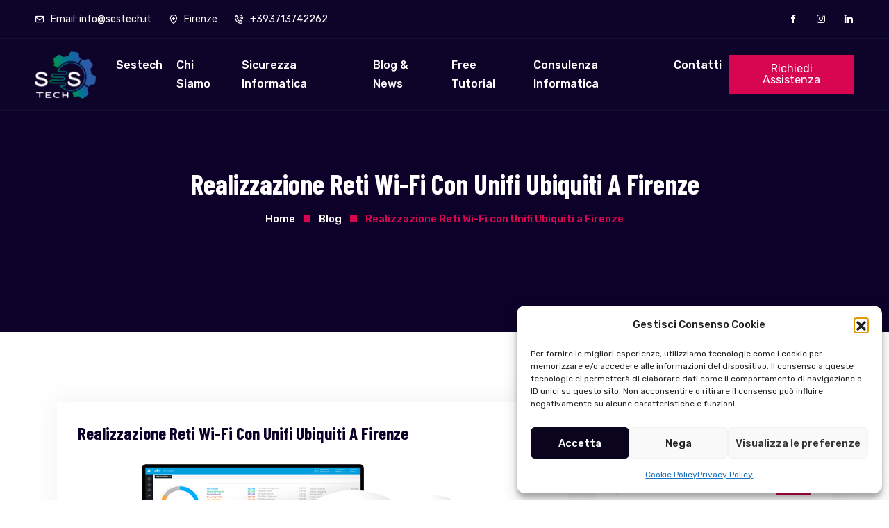

--- FILE ---
content_type: text/html; charset=UTF-8
request_url: https://www.sestech.it/realizzazione-reti-wi-fi-con-unifi-ubiquiti-a-firenze/
body_size: 24438
content:
<!doctype html>
<html dir="ltr" lang="it-IT" prefix="og: https://ogp.me/ns# fb: https://ogp.me/ns/fb# article: https://ogp.me/ns/article#"><head>
	<meta charset="UTF-8">
	<meta name="viewport" content="width=device-width, initial-scale=1">
	<link rel="profile" href="https://gmpg.org/xfn/11">

	

<meta name="wpsso-begin" content="wpsso structured data begin"/>
<!-- generator:1 --><meta name="generator" content="WPSSO Core 21.11.2/S"/>
<link rel="shortlink" href="https://www.sestech.it/?p=4083"/>
<meta property="fb:app_id" content="966242223397117"/>
<meta property="og:type" content="article"/>
<meta property="og:url" content="https://www.sestech.it/realizzazione-reti-wi-fi-con-unifi-ubiquiti-a-firenze/"/>
<meta property="og:locale" content="it_IT"/>
<meta property="og:site_name" content="Sestech - Consulenza Informatica - Servizi informatici - Sicurezza Informatica"/>
<meta property="og:title" content="Realizzazione Reti Wi-Fi con Unifi Ubiquiti a Firenze - Sestech -..."/>
<meta property="og:description" content="Realizzazione Reti Wi-Fi con Unifi Ubiquiti a Firenze Il nostro gruppo installa reti Wi-Fi a Firenze e HotSpot Wireless con dispositivi Unifi Ubiquiti Networks. La rete WiFi progettata da noi copre tutte le aree della tua struttura perch&eacute; si adatta alle caratteristiche dell&#039;edificio. La nostra..."/>
<meta property="og:updated_time" content="2022-05-18T07:58:20+00:00"/>
<!-- og:image:1 --><meta property="og:image" content="https://www.sestech.it/wp-content/uploads/2023/10/LOGO_SES_COLORE-1200x628-cropped.png"/>
<!-- og:image:1 --><meta property="og:image:width" content="1200"/>
<!-- og:image:1 --><meta property="og:image:height" content="628"/>
<!-- article:tag:1 --><meta property="article:tag" content="Access Point Ubiquiti Wireless e Gestione Reti WiFi a Firenze"/>
<!-- article:tag:2 --><meta property="article:tag" content="Progettazione Reti a Firenze"/>
<!-- article:tag:3 --><meta property="article:tag" content="Realizzazione Ponte Wifi"/>
<!-- article:tag:4 --><meta property="article:tag" content="Realizzazione Reti Wi-Fi a Firenze"/>
<!-- article:tag:5 --><meta property="article:tag" content="Realizzazione Reti Wi-Fi a Firenze on Ubiquiti Access Point"/>
<!-- article:tag:6 --><meta property="article:tag" content="Realizzazione Reti Wifi a Firenze"/>
<!-- article:tag:7 --><meta property="article:tag" content="Realizzazione reti Wireless"/>
<!-- article:tag:8 --><meta property="article:tag" content="Rete Wi-Fi a Firenze"/>
<!-- article:tag:9 --><meta property="article:tag" content="Rete Wi-Fi a Firenze con Ubiquiti Access Point"/>
<!-- article:tag:10 --><meta property="article:tag" content="Rete Wifi a Firenze"/>
<!-- article:tag:11 --><meta property="article:tag" content="Reti Wireless Ubiquiti Unifi"/>
<!-- article:tag:12 --><meta property="article:tag" content="Soluzioni Hot Spot Ubiquity UNIFI Firenze"/>
<meta property="article:published_time" content="2022-05-18T07:58:20+00:00"/>
<meta property="article:modified_time" content="2022-05-18T07:58:20+00:00"/>
<meta name="twitter:domain" content="www.sestech.it"/>
<meta name="twitter:title" content="Realizzazione Reti Wi-Fi con Unifi Ubiquiti a Firenze - Sestech -..."/>
<meta name="twitter:description" content="Realizzazione Reti Wi-Fi con Unifi Ubiquiti a Firenze Il nostro gruppo installa reti Wi-Fi a Firenze e HotSpot Wireless con dispositivi Unifi Ubiquiti Networks. La rete WiFi progettata da noi..."/>
<meta name="twitter:card" content="summary"/>
<meta name="twitter:image" content="https://www.sestech.it/wp-content/uploads/2023/10/LOGO_SES_COLORE-1200x1200-cropped.png"/>
<meta name="twitter:label1" content="Written by"/>
<meta name="twitter:data1" content="admin"/>
<meta name="twitter:label2" content="Est. reading time"/>
<meta name="twitter:data2" content="2 minutes"/>
<meta name="author" content="admin"/>
<meta name="thumbnail" content="https://www.sestech.it/wp-content/uploads/2023/10/LOGO_SES_COLORE-1200x628-cropped.png"/>
<script type="application/ld+json" id="wpsso-schema-graph">{
    "@context": "https://schema.org",
    "@graph": [
        {
            "@id": "/realizzazione-reti-wi-fi-con-unifi-ubiquiti-a-firenze/#sso/blog-posting/4083",
            "@context": "https://schema.org",
            "@type": "BlogPosting",
            "mainEntityOfPage": "https://www.sestech.it/realizzazione-reti-wi-fi-con-unifi-ubiquiti-a-firenze/",
            "url": "https://www.sestech.it/realizzazione-reti-wi-fi-con-unifi-ubiquiti-a-firenze/",
            "sameAs": [
                "https://www.sestech.it/?p=4083"
            ],
            "name": "Realizzazione Reti Wi-Fi con Unifi Ubiquiti a Firenze - Sestech -...",
            "alternateName": "Realizzazione Reti Wi-Fi con Unifi Ubiquiti a Firenze - Sestech - Consulenza Informatica - Servizi...",
            "description": "Realizzazione Reti Wi-Fi con Unifi Ubiquiti a Firenze Il nostro gruppo installa reti Wi-Fi a Firenze e HotSpot Wireless con dispositivi Unifi Ubiquiti Networks. La rete WiFi progettata da noi copre tutte le aree della tua struttura perch&eacute; si adatta alle caratteristiche dell&#039;edificio. La nostra...",
            "publisher": [
                {
                    "@id": "/#sso/organization/site/org-banner-url"
                }
            ],
            "headline": "Realizzazione Reti Wi-Fi con Unifi Ubiquiti a Firenze - Sestech - Consulenza Informatica - Servizi...",
            "keywords": "Access Point Ubiquiti Wireless e Gestione Reti WiFi a Firenze, Progettazione Reti a Firenze, Realizzazione Ponte Wifi, Realizzazione Reti Wi-Fi a Firenze, Realizzazione Reti Wi-Fi a Firenze on Ubiquiti Access Point, Realizzazione Reti Wifi a Firenze, Realizzazione reti Wireless, Rete Wi-Fi a Firenze, Rete Wi-Fi a Firenze con Ubiquiti Access Point, Rete Wifi a Firenze, Reti Wireless Ubiquiti Unifi, Soluzioni Hot Spot Ubiquity UNIFI Firenze",
            "inLanguage": "it_IT",
            "datePublished": "2022-05-18T07:58:20+00:00",
            "dateModified": "2022-05-18T07:58:20+00:00",
            "author": {
                "@id": "/dc6f324618a7a7310ba6fdfb82809385#sso/person"
            },
            "thumbnailUrl": "https://www.sestech.it/wp-content/uploads/2023/10/LOGO_SES_COLORE-1200x628-cropped.png",
            "image": [
                {
                    "@id": "/wp-content/uploads/2023/10/LOGO_SES_COLORE-1200x1200-cropped.png#sso/image-object"
                },
                {
                    "@id": "/wp-content/uploads/2023/10/LOGO_SES_COLORE-1200x900-cropped.png#sso/image-object"
                },
                {
                    "@id": "/wp-content/uploads/2023/10/LOGO_SES_COLORE-1200x675-cropped.png#sso/image-object"
                }
            ],
            "timeRequired": "PT2M"
        },
        {
            "@id": "/#sso/organization/site/org-banner-url",
            "@context": "https://schema.org",
            "@type": "Organization",
            "url": "https://www.sestech.it/",
            "name": "Sestech - Consulenza Informatica - Servizi informatici - Sicurezza Informatica",
            "description": "Sicurezza informatica aziendale - progettazione dell&#039;infrastruttura IT aziendale",
            "image": [
                {
                    "@id": "/wp-content/uploads/2023/11/Logo_Sestech.png#sso/image-object"
                }
            ],
            "logo": {
                "@id": "/wp-content/uploads/2024/03/Banner-2.png#sso/image-object"
            }
        },
        {
            "@id": "/wp-content/uploads/2023/11/Logo_Sestech.png#sso/image-object",
            "@context": "https://schema.org",
            "@type": "ImageObject",
            "url": "https://www.sestech.it/wp-content/uploads/2023/11/Logo_Sestech.png",
            "width": [
                {
                    "@id": "#sso/qv-width-px-369"
                }
            ],
            "height": [
                {
                    "@id": "#sso/qv-height-px-312"
                }
            ]
        },
        {
            "@id": "#sso/qv-width-px-369",
            "@context": "https://schema.org",
            "@type": "QuantitativeValue",
            "name": "Width",
            "unitText": "px",
            "unitCode": "E37",
            "value": "369"
        },
        {
            "@id": "#sso/qv-height-px-312",
            "@context": "https://schema.org",
            "@type": "QuantitativeValue",
            "name": "Height",
            "unitText": "px",
            "unitCode": "E37",
            "value": "312"
        },
        {
            "@id": "/wp-content/uploads/2024/03/Banner-2.png#sso/image-object",
            "@context": "https://schema.org",
            "@type": "ImageObject",
            "url": "https://www.sestech.it/wp-content/uploads/2024/03/Banner-2.png",
            "width": [
                {
                    "@id": "#sso/qv-width-px-600"
                }
            ],
            "height": [
                {
                    "@id": "#sso/qv-height-px-60"
                }
            ]
        },
        {
            "@id": "#sso/qv-width-px-600",
            "@context": "https://schema.org",
            "@type": "QuantitativeValue",
            "name": "Width",
            "unitText": "px",
            "unitCode": "E37",
            "value": "600"
        },
        {
            "@id": "#sso/qv-height-px-60",
            "@context": "https://schema.org",
            "@type": "QuantitativeValue",
            "name": "Height",
            "unitText": "px",
            "unitCode": "E37",
            "value": "60"
        },
        {
            "@id": "/dc6f324618a7a7310ba6fdfb82809385#sso/person",
            "@context": "https://schema.org",
            "@type": "Person",
            "name": "admin",
            "description": "Author archive page for admin.",
            "image": [
                {
                    "@id": "/wp-content/uploads/2023/10/LOGO_SES_COLORE-1200x1200-cropped.png#sso/image-object"
                },
                {
                    "@id": "/wp-content/uploads/2023/10/LOGO_SES_COLORE-1200x900-cropped.png#sso/image-object"
                },
                {
                    "@id": "/wp-content/uploads/2023/10/LOGO_SES_COLORE-1200x675-cropped.png#sso/image-object"
                }
            ]
        },
        {
            "@id": "/wp-content/uploads/2023/10/LOGO_SES_COLORE-1200x1200-cropped.png#sso/image-object",
            "@context": "https://schema.org",
            "@type": "ImageObject",
            "url": "https://www.sestech.it/wp-content/uploads/2023/10/LOGO_SES_COLORE-1200x1200-cropped.png",
            "identifier": "1656-wpsso-schema-1x1",
            "name": "LOGO_SES_COLORE - Sestech - Consulenza Informatica - Servizi...",
            "alternateName": "LOGO_SES_COLORE - Sestech - Consulenza Informatica - Servizi informatici - Sicurezza Informatica",
            "description": "No description.",
            "encodingFormat": "image/png",
            "uploadDate": "2023-10-31T10:09:11+00:00",
            "width": [
                {
                    "@id": "#sso/qv-width-px-1200"
                }
            ],
            "height": [
                {
                    "@id": "#sso/qv-height-px-1200"
                }
            ]
        },
        {
            "@id": "#sso/qv-width-px-1200",
            "@context": "https://schema.org",
            "@type": "QuantitativeValue",
            "name": "Width",
            "unitText": "px",
            "unitCode": "E37",
            "value": "1200"
        },
        {
            "@id": "#sso/qv-height-px-1200",
            "@context": "https://schema.org",
            "@type": "QuantitativeValue",
            "name": "Height",
            "unitText": "px",
            "unitCode": "E37",
            "value": "1200"
        },
        {
            "@id": "/wp-content/uploads/2023/10/LOGO_SES_COLORE-1200x900-cropped.png#sso/image-object",
            "@context": "https://schema.org",
            "@type": "ImageObject",
            "url": "https://www.sestech.it/wp-content/uploads/2023/10/LOGO_SES_COLORE-1200x900-cropped.png",
            "identifier": "1656-wpsso-schema-4x3",
            "name": "LOGO_SES_COLORE - Sestech - Consulenza Informatica - Servizi...",
            "alternateName": "LOGO_SES_COLORE - Sestech - Consulenza Informatica - Servizi informatici - Sicurezza Informatica",
            "description": "No description.",
            "encodingFormat": "image/png",
            "uploadDate": "2023-10-31T10:09:11+00:00",
            "width": [
                {
                    "@id": "#sso/qv-width-px-1200"
                }
            ],
            "height": [
                {
                    "@id": "#sso/qv-height-px-900"
                }
            ]
        },
        {
            "@id": "#sso/qv-height-px-900",
            "@context": "https://schema.org",
            "@type": "QuantitativeValue",
            "name": "Height",
            "unitText": "px",
            "unitCode": "E37",
            "value": "900"
        },
        {
            "@id": "/wp-content/uploads/2023/10/LOGO_SES_COLORE-1200x675-cropped.png#sso/image-object",
            "@context": "https://schema.org",
            "@type": "ImageObject",
            "url": "https://www.sestech.it/wp-content/uploads/2023/10/LOGO_SES_COLORE-1200x675-cropped.png",
            "identifier": "1656-wpsso-schema-16x9",
            "name": "LOGO_SES_COLORE - Sestech - Consulenza Informatica - Servizi...",
            "alternateName": "LOGO_SES_COLORE - Sestech - Consulenza Informatica - Servizi informatici - Sicurezza Informatica",
            "description": "No description.",
            "encodingFormat": "image/png",
            "uploadDate": "2023-10-31T10:09:11+00:00",
            "width": [
                {
                    "@id": "#sso/qv-width-px-1200"
                }
            ],
            "height": [
                {
                    "@id": "#sso/qv-height-px-675"
                }
            ]
        },
        {
            "@id": "#sso/qv-height-px-675",
            "@context": "https://schema.org",
            "@type": "QuantitativeValue",
            "name": "Height",
            "unitText": "px",
            "unitCode": "E37",
            "value": "675"
        }
    ]
}</script>
<meta name="wpsso-end" content="wpsso structured data end"/>
<meta name="wpsso-cached" content="2026-01-12T03:14:36+00:00 for www.sestech.it"/>
<meta name="wpsso-added" content="2026-01-20T17:39:53+00:00 in 0.002365 secs (101.65 MB peak)"/>

<title>Realizzazione Reti Wi-Fi con Unifi Ubiquiti a Firenze - Sestech - Consulenza Informatica - Servizi informatici - Sicurezza Informatica</title>

		<!-- All in One SEO 4.9.3 - aioseo.com -->
	<meta name="description" content="Realizzazione Reti Wi-Fi con Unifi Ubiquiti a Firenze Il nostro gruppo installa reti Wi-Fi a Firenze e HotSpot Wireless con dispositivi Unifi Ubiquiti Networks. La rete WiFi progettata da noi copre tutte le aree della tua struttura perché si adatta alle caratteristiche dell&#039;edificio. La nostra esperienza (certificata) è al tuo servizio. Offriamo assistenza, supporto e" />
	<meta name="robots" content="max-image-preview:large" />
	<meta name="author" content="admin"/>
	<link rel="canonical" href="https://www.sestech.it/realizzazione-reti-wi-fi-con-unifi-ubiquiti-a-firenze/" />
	<meta name="generator" content="All in One SEO (AIOSEO) 4.9.3" />
		<meta property="og:locale" content="it_IT" />
		<meta property="og:site_name" content="Sestech - Consulenza Informatica - Servizi informatici - Sicurezza Informatica - Sicurezza informatica aziendale - progettazione dell&#039;infrastruttura IT aziendale" />
		<meta property="og:type" content="article" />
		<meta property="og:title" content="Realizzazione Reti Wi-Fi con Unifi Ubiquiti a Firenze - Sestech - Consulenza Informatica - Servizi informatici - Sicurezza Informatica" />
		<meta property="og:description" content="Realizzazione Reti Wi-Fi con Unifi Ubiquiti a Firenze Il nostro gruppo installa reti Wi-Fi a Firenze e HotSpot Wireless con dispositivi Unifi Ubiquiti Networks. La rete WiFi progettata da noi copre tutte le aree della tua struttura perché si adatta alle caratteristiche dell&#039;edificio. La nostra esperienza (certificata) è al tuo servizio. Offriamo assistenza, supporto e" />
		<meta property="og:url" content="https://www.sestech.it/realizzazione-reti-wi-fi-con-unifi-ubiquiti-a-firenze/" />
		<meta property="article:published_time" content="2022-05-18T07:58:20+00:00" />
		<meta property="article:modified_time" content="2022-05-18T07:58:20+00:00" />
		<meta property="article:publisher" content="https://www.facebook.com/SestechConsulenzaInformatica" />
		<meta name="twitter:card" content="summary_large_image" />
		<meta name="twitter:title" content="Realizzazione Reti Wi-Fi con Unifi Ubiquiti a Firenze - Sestech - Consulenza Informatica - Servizi informatici - Sicurezza Informatica" />
		<meta name="twitter:description" content="Realizzazione Reti Wi-Fi con Unifi Ubiquiti a Firenze Il nostro gruppo installa reti Wi-Fi a Firenze e HotSpot Wireless con dispositivi Unifi Ubiquiti Networks. La rete WiFi progettata da noi copre tutte le aree della tua struttura perché si adatta alle caratteristiche dell&#039;edificio. La nostra esperienza (certificata) è al tuo servizio. Offriamo assistenza, supporto e" />
		<!-- All in One SEO -->

<link rel='dns-prefetch' href='//www.googletagmanager.com' />
<link rel='dns-prefetch' href='//fonts.googleapis.com' />
<link rel='preconnect' href='https://fonts.gstatic.com' crossorigin />
<link rel="alternate" type="application/rss+xml" title="Sestech - Consulenza Informatica - Servizi informatici - Sicurezza Informatica &raquo; Feed" href="https://www.sestech.it/feed/" />
<link rel="alternate" title="oEmbed (JSON)" type="application/json+oembed" href="https://www.sestech.it/wp-json/oembed/1.0/embed?url=https%3A%2F%2Fwww.sestech.it%2Frealizzazione-reti-wi-fi-con-unifi-ubiquiti-a-firenze%2F" />
<link rel="alternate" title="oEmbed (XML)" type="text/xml+oembed" href="https://www.sestech.it/wp-json/oembed/1.0/embed?url=https%3A%2F%2Fwww.sestech.it%2Frealizzazione-reti-wi-fi-con-unifi-ubiquiti-a-firenze%2F&#038;format=xml" />
<style id='wp-img-auto-sizes-contain-inline-css' type='text/css'>
img:is([sizes=auto i],[sizes^="auto," i]){contain-intrinsic-size:3000px 1500px}
/*# sourceURL=wp-img-auto-sizes-contain-inline-css */
</style>
<link rel='stylesheet' id='momentopress-css' href='https://www.sestech.it/wp-content/plugins/cmyee-momentopress/css/momentopress.css?ver=6.9' type='text/css' media='all' />
<link rel='stylesheet' id='wp-block-library-css' href='https://www.sestech.it/wp-includes/css/dist/block-library/style.min.css?ver=6.9' type='text/css' media='all' />
<style id='classic-theme-styles-inline-css' type='text/css'>
/*! This file is auto-generated */
.wp-block-button__link{color:#fff;background-color:#32373c;border-radius:9999px;box-shadow:none;text-decoration:none;padding:calc(.667em + 2px) calc(1.333em + 2px);font-size:1.125em}.wp-block-file__button{background:#32373c;color:#fff;text-decoration:none}
/*# sourceURL=/wp-includes/css/classic-themes.min.css */
</style>
<style id='pdfp-pdfposter-style-inline-css' type='text/css'>
.wp-block-pdfp-pdf-poster{overflow:hidden}.pdfp_wrapper .pdf{position:relative}.pdfp_wrapper.pdfp_popup_enabled .iframe_wrapper{display:none}.pdfp_wrapper.pdfp_popup_enabled .iframe_wrapper:fullscreen{display:block}.pdfp_wrapper .iframe_wrapper{height:100%;width:100%}.pdfp_wrapper .iframe_wrapper:fullscreen iframe{height:100vh!important}.pdfp_wrapper .iframe_wrapper iframe{width:100%}.pdfp_wrapper .iframe_wrapper .close{background:#fff;border:1px solid #ddd;border-radius:3px;color:#222;cursor:pointer;display:none;font-family:sans-serif;font-size:36px;line-height:100%;padding:0 7px;position:absolute;right:12px;top:35px;z-index:9999}.pdfp_wrapper .iframe_wrapper:fullscreen .close{display:block}.pdfp_wrapper .pdfp_fullscreen_close{display:none}.pdfp_wrapper.pdfp_fullscreen_opened .pdfp_fullscreen_close{align-items:center;background:#fff;border-radius:3px;color:#222;cursor:pointer;display:flex;font-size:35px;height:30px;justify-content:center;overflow:hidden;padding-bottom:4px;position:fixed;right:20px;top:20px;width:32px}.pdfp_wrapper.pdfp_fullscreen_opened .pdfp_fullscreen_overlay{background:#2229;height:100%;left:0;position:fixed;top:0;width:100%}.pdfp_wrapper.pdfp_fullscreen_opened .iframe_wrapper{display:block;height:90vh;left:50%;max-width:95%;position:fixed;top:50%;transform:translate(-50%,-50%);width:900px;z-index:99999999999}.pdfp_wrapper iframe{border:none;outline:none}.pdfp-adobe-viewer{border:1px solid #ddd;border-radius:3px;cursor:pointer;outline:none;text-decoration:none}.pdfp_download{margin-right:15px}.cta_wrapper{display:flex;gap:10px;margin-bottom:10px;text-align:left}.cta_wrapper a{text-decoration:none!important}.cta_wrapper button{cursor:pointer}.pdfp_wrapper p{margin:10px 0;text-align:center}.popout-disabled{height:50px;position:absolute;right:12px;top:12px;width:50px}.pdfp_wrapper iframe{max-width:100%}.ViewSDK_hideOverflow[data-align=center]{margin-left:auto;margin-right:auto}.ViewSDK_hideOverflow[data-align=left]{margin-right:auto}.ViewSDK_hideOverflow[data-align=right]{margin-left:auto}@media screen and (max-width:768px){.pdfp_wrapper iframe{height:calc(100vw + 120px)}}@media screen and (max-width:576px){.cta_wrapper .pdfp_download{margin-bottom:10px;margin-right:0}.cta_wrapper .pdfp_download button{margin-right:0!important}.cta_wrapper{align-items:center;display:flex;flex-direction:column}}
.pdfp_wrapper .pdf{position:relative}.pdfp_wrapper .iframe_wrapper{height:100%;width:100%}.pdfp_wrapper .iframe_wrapper:fullscreen iframe{height:100vh!important}.pdfp_wrapper .iframe_wrapper iframe{width:100%}.pdfp_wrapper .iframe_wrapper .close{background:#fff;border:1px solid #ddd;border-radius:3px;color:#222;cursor:pointer;display:none;font-family:sans-serif;font-size:36px;line-height:100%;padding:0 7px;position:absolute;right:12px;top:35px;z-index:9999}.pdfp_wrapper .iframe_wrapper:fullscreen .close{display:block}.pdfp-adobe-viewer{border:1px solid #ddd;border-radius:3px;cursor:pointer;outline:none;text-decoration:none}.pdfp_download{margin-right:15px}.cta_wrapper{margin-bottom:10px}.pdfp_wrapper p{margin:10px 0;text-align:center}.popout-disabled{height:50px;position:absolute;right:12px;top:12px;width:50px}@media screen and (max-width:768px){.pdfp_wrapper iframe{height:calc(100vw + 120px)}}.ViewSDK_hideOverflow[data-align=center]{margin-left:auto;margin-right:auto}.ViewSDK_hideOverflow[data-align=left]{margin-right:auto}.ViewSDK_hideOverflow[data-align=right]{margin-left:auto}@media screen and (max-width:768px){.pdfp_wrapper iframe{height:calc(100vw + 120px)!important}}@media screen and (max-width:576px){.cta_wrapper .pdfp_download{margin-bottom:10px;margin-right:0}.cta_wrapper .pdfp_download button{margin-right:0!important}.cta_wrapper{align-items:center;display:flex;flex-direction:column}}.ViewSDK_fullScreenPDFViewer{background-color:#474747}.ViewSDK_fullScreenPDFViewer iframe{background:green;border:none;display:block;height:90%!important;margin:auto;max-width:1320px;position:relative;top:5%;width:90%!important}

/*# sourceURL=https://www.sestech.it/wp-content/plugins/pdf-poster/build/blocks/pdf-poster/view.css */
</style>
<link rel='stylesheet' id='aioseo/css/src/vue/standalone/blocks/table-of-contents/global.scss-css' href='https://www.sestech.it/wp-content/plugins/all-in-one-seo-pack/dist/Lite/assets/css/table-of-contents/global.e90f6d47.css?ver=4.9.3' type='text/css' media='all' />
<style id='global-styles-inline-css' type='text/css'>
:root{--wp--preset--aspect-ratio--square: 1;--wp--preset--aspect-ratio--4-3: 4/3;--wp--preset--aspect-ratio--3-4: 3/4;--wp--preset--aspect-ratio--3-2: 3/2;--wp--preset--aspect-ratio--2-3: 2/3;--wp--preset--aspect-ratio--16-9: 16/9;--wp--preset--aspect-ratio--9-16: 9/16;--wp--preset--color--black: #000000;--wp--preset--color--cyan-bluish-gray: #abb8c3;--wp--preset--color--white: #ffffff;--wp--preset--color--pale-pink: #f78da7;--wp--preset--color--vivid-red: #cf2e2e;--wp--preset--color--luminous-vivid-orange: #ff6900;--wp--preset--color--luminous-vivid-amber: #fcb900;--wp--preset--color--light-green-cyan: #7bdcb5;--wp--preset--color--vivid-green-cyan: #00d084;--wp--preset--color--pale-cyan-blue: #8ed1fc;--wp--preset--color--vivid-cyan-blue: #0693e3;--wp--preset--color--vivid-purple: #9b51e0;--wp--preset--gradient--vivid-cyan-blue-to-vivid-purple: linear-gradient(135deg,rgb(6,147,227) 0%,rgb(155,81,224) 100%);--wp--preset--gradient--light-green-cyan-to-vivid-green-cyan: linear-gradient(135deg,rgb(122,220,180) 0%,rgb(0,208,130) 100%);--wp--preset--gradient--luminous-vivid-amber-to-luminous-vivid-orange: linear-gradient(135deg,rgb(252,185,0) 0%,rgb(255,105,0) 100%);--wp--preset--gradient--luminous-vivid-orange-to-vivid-red: linear-gradient(135deg,rgb(255,105,0) 0%,rgb(207,46,46) 100%);--wp--preset--gradient--very-light-gray-to-cyan-bluish-gray: linear-gradient(135deg,rgb(238,238,238) 0%,rgb(169,184,195) 100%);--wp--preset--gradient--cool-to-warm-spectrum: linear-gradient(135deg,rgb(74,234,220) 0%,rgb(151,120,209) 20%,rgb(207,42,186) 40%,rgb(238,44,130) 60%,rgb(251,105,98) 80%,rgb(254,248,76) 100%);--wp--preset--gradient--blush-light-purple: linear-gradient(135deg,rgb(255,206,236) 0%,rgb(152,150,240) 100%);--wp--preset--gradient--blush-bordeaux: linear-gradient(135deg,rgb(254,205,165) 0%,rgb(254,45,45) 50%,rgb(107,0,62) 100%);--wp--preset--gradient--luminous-dusk: linear-gradient(135deg,rgb(255,203,112) 0%,rgb(199,81,192) 50%,rgb(65,88,208) 100%);--wp--preset--gradient--pale-ocean: linear-gradient(135deg,rgb(255,245,203) 0%,rgb(182,227,212) 50%,rgb(51,167,181) 100%);--wp--preset--gradient--electric-grass: linear-gradient(135deg,rgb(202,248,128) 0%,rgb(113,206,126) 100%);--wp--preset--gradient--midnight: linear-gradient(135deg,rgb(2,3,129) 0%,rgb(40,116,252) 100%);--wp--preset--font-size--small: 13px;--wp--preset--font-size--medium: 20px;--wp--preset--font-size--large: 36px;--wp--preset--font-size--x-large: 42px;--wp--preset--spacing--20: 0.44rem;--wp--preset--spacing--30: 0.67rem;--wp--preset--spacing--40: 1rem;--wp--preset--spacing--50: 1.5rem;--wp--preset--spacing--60: 2.25rem;--wp--preset--spacing--70: 3.38rem;--wp--preset--spacing--80: 5.06rem;--wp--preset--shadow--natural: 6px 6px 9px rgba(0, 0, 0, 0.2);--wp--preset--shadow--deep: 12px 12px 50px rgba(0, 0, 0, 0.4);--wp--preset--shadow--sharp: 6px 6px 0px rgba(0, 0, 0, 0.2);--wp--preset--shadow--outlined: 6px 6px 0px -3px rgb(255, 255, 255), 6px 6px rgb(0, 0, 0);--wp--preset--shadow--crisp: 6px 6px 0px rgb(0, 0, 0);}:where(.is-layout-flex){gap: 0.5em;}:where(.is-layout-grid){gap: 0.5em;}body .is-layout-flex{display: flex;}.is-layout-flex{flex-wrap: wrap;align-items: center;}.is-layout-flex > :is(*, div){margin: 0;}body .is-layout-grid{display: grid;}.is-layout-grid > :is(*, div){margin: 0;}:where(.wp-block-columns.is-layout-flex){gap: 2em;}:where(.wp-block-columns.is-layout-grid){gap: 2em;}:where(.wp-block-post-template.is-layout-flex){gap: 1.25em;}:where(.wp-block-post-template.is-layout-grid){gap: 1.25em;}.has-black-color{color: var(--wp--preset--color--black) !important;}.has-cyan-bluish-gray-color{color: var(--wp--preset--color--cyan-bluish-gray) !important;}.has-white-color{color: var(--wp--preset--color--white) !important;}.has-pale-pink-color{color: var(--wp--preset--color--pale-pink) !important;}.has-vivid-red-color{color: var(--wp--preset--color--vivid-red) !important;}.has-luminous-vivid-orange-color{color: var(--wp--preset--color--luminous-vivid-orange) !important;}.has-luminous-vivid-amber-color{color: var(--wp--preset--color--luminous-vivid-amber) !important;}.has-light-green-cyan-color{color: var(--wp--preset--color--light-green-cyan) !important;}.has-vivid-green-cyan-color{color: var(--wp--preset--color--vivid-green-cyan) !important;}.has-pale-cyan-blue-color{color: var(--wp--preset--color--pale-cyan-blue) !important;}.has-vivid-cyan-blue-color{color: var(--wp--preset--color--vivid-cyan-blue) !important;}.has-vivid-purple-color{color: var(--wp--preset--color--vivid-purple) !important;}.has-black-background-color{background-color: var(--wp--preset--color--black) !important;}.has-cyan-bluish-gray-background-color{background-color: var(--wp--preset--color--cyan-bluish-gray) !important;}.has-white-background-color{background-color: var(--wp--preset--color--white) !important;}.has-pale-pink-background-color{background-color: var(--wp--preset--color--pale-pink) !important;}.has-vivid-red-background-color{background-color: var(--wp--preset--color--vivid-red) !important;}.has-luminous-vivid-orange-background-color{background-color: var(--wp--preset--color--luminous-vivid-orange) !important;}.has-luminous-vivid-amber-background-color{background-color: var(--wp--preset--color--luminous-vivid-amber) !important;}.has-light-green-cyan-background-color{background-color: var(--wp--preset--color--light-green-cyan) !important;}.has-vivid-green-cyan-background-color{background-color: var(--wp--preset--color--vivid-green-cyan) !important;}.has-pale-cyan-blue-background-color{background-color: var(--wp--preset--color--pale-cyan-blue) !important;}.has-vivid-cyan-blue-background-color{background-color: var(--wp--preset--color--vivid-cyan-blue) !important;}.has-vivid-purple-background-color{background-color: var(--wp--preset--color--vivid-purple) !important;}.has-black-border-color{border-color: var(--wp--preset--color--black) !important;}.has-cyan-bluish-gray-border-color{border-color: var(--wp--preset--color--cyan-bluish-gray) !important;}.has-white-border-color{border-color: var(--wp--preset--color--white) !important;}.has-pale-pink-border-color{border-color: var(--wp--preset--color--pale-pink) !important;}.has-vivid-red-border-color{border-color: var(--wp--preset--color--vivid-red) !important;}.has-luminous-vivid-orange-border-color{border-color: var(--wp--preset--color--luminous-vivid-orange) !important;}.has-luminous-vivid-amber-border-color{border-color: var(--wp--preset--color--luminous-vivid-amber) !important;}.has-light-green-cyan-border-color{border-color: var(--wp--preset--color--light-green-cyan) !important;}.has-vivid-green-cyan-border-color{border-color: var(--wp--preset--color--vivid-green-cyan) !important;}.has-pale-cyan-blue-border-color{border-color: var(--wp--preset--color--pale-cyan-blue) !important;}.has-vivid-cyan-blue-border-color{border-color: var(--wp--preset--color--vivid-cyan-blue) !important;}.has-vivid-purple-border-color{border-color: var(--wp--preset--color--vivid-purple) !important;}.has-vivid-cyan-blue-to-vivid-purple-gradient-background{background: var(--wp--preset--gradient--vivid-cyan-blue-to-vivid-purple) !important;}.has-light-green-cyan-to-vivid-green-cyan-gradient-background{background: var(--wp--preset--gradient--light-green-cyan-to-vivid-green-cyan) !important;}.has-luminous-vivid-amber-to-luminous-vivid-orange-gradient-background{background: var(--wp--preset--gradient--luminous-vivid-amber-to-luminous-vivid-orange) !important;}.has-luminous-vivid-orange-to-vivid-red-gradient-background{background: var(--wp--preset--gradient--luminous-vivid-orange-to-vivid-red) !important;}.has-very-light-gray-to-cyan-bluish-gray-gradient-background{background: var(--wp--preset--gradient--very-light-gray-to-cyan-bluish-gray) !important;}.has-cool-to-warm-spectrum-gradient-background{background: var(--wp--preset--gradient--cool-to-warm-spectrum) !important;}.has-blush-light-purple-gradient-background{background: var(--wp--preset--gradient--blush-light-purple) !important;}.has-blush-bordeaux-gradient-background{background: var(--wp--preset--gradient--blush-bordeaux) !important;}.has-luminous-dusk-gradient-background{background: var(--wp--preset--gradient--luminous-dusk) !important;}.has-pale-ocean-gradient-background{background: var(--wp--preset--gradient--pale-ocean) !important;}.has-electric-grass-gradient-background{background: var(--wp--preset--gradient--electric-grass) !important;}.has-midnight-gradient-background{background: var(--wp--preset--gradient--midnight) !important;}.has-small-font-size{font-size: var(--wp--preset--font-size--small) !important;}.has-medium-font-size{font-size: var(--wp--preset--font-size--medium) !important;}.has-large-font-size{font-size: var(--wp--preset--font-size--large) !important;}.has-x-large-font-size{font-size: var(--wp--preset--font-size--x-large) !important;}
:where(.wp-block-post-template.is-layout-flex){gap: 1.25em;}:where(.wp-block-post-template.is-layout-grid){gap: 1.25em;}
:where(.wp-block-term-template.is-layout-flex){gap: 1.25em;}:where(.wp-block-term-template.is-layout-grid){gap: 1.25em;}
:where(.wp-block-columns.is-layout-flex){gap: 2em;}:where(.wp-block-columns.is-layout-grid){gap: 2em;}
:root :where(.wp-block-pullquote){font-size: 1.5em;line-height: 1.6;}
/*# sourceURL=global-styles-inline-css */
</style>
<link rel='stylesheet' id='pdfp-public-css' href='https://www.sestech.it/wp-content/plugins/pdf-poster/build/public.css?ver=2.3.1' type='text/css' media='all' />
<link rel='stylesheet' id='rs-plugin-settings-css' href='https://www.sestech.it/wp-content/plugins/revslider/public/assets/css/settings.css?ver=5.4.6.2' type='text/css' media='all' />
<style id='rs-plugin-settings-inline-css' type='text/css'>
#rs-demo-id {}
/*# sourceURL=rs-plugin-settings-inline-css */
</style>
<link rel='stylesheet' id='font-awesome-4.7-css' href='https://www.sestech.it/wp-content/plugins/vaximo-toolkit1/assets/css/font-awesome.min.css?ver=6.9' type='text/css' media='all' />
<link rel='stylesheet' id='dashicons-css' href='https://www.sestech.it/wp-includes/css/dashicons.min.css?ver=6.9' type='text/css' media='all' />
<link rel='stylesheet' id='admin-bar-css' href='https://www.sestech.it/wp-includes/css/admin-bar.min.css?ver=6.9' type='text/css' media='all' />
<style id='admin-bar-inline-css' type='text/css'>

    /* Hide CanvasJS credits for P404 charts specifically */
    #p404RedirectChart .canvasjs-chart-credit {
        display: none !important;
    }
    
    #p404RedirectChart canvas {
        border-radius: 6px;
    }

    .p404-redirect-adminbar-weekly-title {
        font-weight: bold;
        font-size: 14px;
        color: #fff;
        margin-bottom: 6px;
    }

    #wpadminbar #wp-admin-bar-p404_free_top_button .ab-icon:before {
        content: "\f103";
        color: #dc3545;
        top: 3px;
    }
    
    #wp-admin-bar-p404_free_top_button .ab-item {
        min-width: 80px !important;
        padding: 0px !important;
    }
    
    /* Ensure proper positioning and z-index for P404 dropdown */
    .p404-redirect-adminbar-dropdown-wrap { 
        min-width: 0; 
        padding: 0;
        position: static !important;
    }
    
    #wpadminbar #wp-admin-bar-p404_free_top_button_dropdown {
        position: static !important;
    }
    
    #wpadminbar #wp-admin-bar-p404_free_top_button_dropdown .ab-item {
        padding: 0 !important;
        margin: 0 !important;
    }
    
    .p404-redirect-dropdown-container {
        min-width: 340px;
        padding: 18px 18px 12px 18px;
        background: #23282d !important;
        color: #fff;
        border-radius: 12px;
        box-shadow: 0 8px 32px rgba(0,0,0,0.25);
        margin-top: 10px;
        position: relative !important;
        z-index: 999999 !important;
        display: block !important;
        border: 1px solid #444;
    }
    
    /* Ensure P404 dropdown appears on hover */
    #wpadminbar #wp-admin-bar-p404_free_top_button .p404-redirect-dropdown-container { 
        display: none !important;
    }
    
    #wpadminbar #wp-admin-bar-p404_free_top_button:hover .p404-redirect-dropdown-container { 
        display: block !important;
    }
    
    #wpadminbar #wp-admin-bar-p404_free_top_button:hover #wp-admin-bar-p404_free_top_button_dropdown .p404-redirect-dropdown-container {
        display: block !important;
    }
    
    .p404-redirect-card {
        background: #2c3338;
        border-radius: 8px;
        padding: 18px 18px 12px 18px;
        box-shadow: 0 2px 8px rgba(0,0,0,0.07);
        display: flex;
        flex-direction: column;
        align-items: flex-start;
        border: 1px solid #444;
    }
    
    .p404-redirect-btn {
        display: inline-block;
        background: #dc3545;
        color: #fff !important;
        font-weight: bold;
        padding: 5px 22px;
        border-radius: 8px;
        text-decoration: none;
        font-size: 17px;
        transition: background 0.2s, box-shadow 0.2s;
        margin-top: 8px;
        box-shadow: 0 2px 8px rgba(220,53,69,0.15);
        text-align: center;
        line-height: 1.6;
    }
    
    .p404-redirect-btn:hover {
        background: #c82333;
        color: #fff !important;
        box-shadow: 0 4px 16px rgba(220,53,69,0.25);
    }
    
    /* Prevent conflicts with other admin bar dropdowns */
    #wpadminbar .ab-top-menu > li:hover > .ab-item,
    #wpadminbar .ab-top-menu > li.hover > .ab-item {
        z-index: auto;
    }
    
    #wpadminbar #wp-admin-bar-p404_free_top_button:hover > .ab-item {
        z-index: 999998 !important;
    }
    
/*# sourceURL=admin-bar-inline-css */
</style>
<link rel='stylesheet' id='contact-form-7-css' href='https://www.sestech.it/wp-content/plugins/contact-form-7/includes/css/styles.css?ver=6.1.4' type='text/css' media='all' />
<link rel='stylesheet' id='cresta-whatsapp-chat-front-style-css' href='https://www.sestech.it/wp-content/plugins/cresta-whatsapp-chat/css/cresta-whatsapp-chat-front-css.min.css?ver=1.3.7' type='text/css' media='all' />
<link rel='stylesheet' id='cmplz-general-css' href='https://www.sestech.it/wp-content/plugins/complianz-gdpr/assets/css/cookieblocker.min.css?ver=1766266083' type='text/css' media='all' />
<link rel='stylesheet' id='parent-style-css' href='https://www.sestech.it/wp-content/themes/vaximo/style.css?ver=6.9' type='text/css' media='all' />
<link rel='stylesheet' id='vaximo-style-css' href='https://www.sestech.it/wp-content/themes/vaximo-child/style.css?ver=6.9' type='text/css' media='all' />
<link rel='stylesheet' id='bootstrap-css' href='https://www.sestech.it/wp-content/themes/vaximo/assets/css/bootstrap.min.css?ver=1768930792' type='text/css' media='all' />
<link rel='stylesheet' id='owl-theme-default-css' href='https://www.sestech.it/wp-content/themes/vaximo/assets/css/owl.theme.default.min.css?ver=1768930792' type='text/css' media='all' />
<link rel='stylesheet' id='owl-carousel-css' href='https://www.sestech.it/wp-content/themes/vaximo/assets/css/owl.carousel.min.css?ver=1768930792' type='text/css' media='all' />
<link rel='stylesheet' id='magnific-popup-css' href='https://www.sestech.it/wp-content/themes/vaximo/assets/css/magnific-popup.min.css?ver=1768930792' type='text/css' media='all' />
<link rel='stylesheet' id='animate-css' href='https://www.sestech.it/wp-content/themes/vaximo/assets/css/animate.min.css?ver=1768930792' type='text/css' media='all' />
<link rel='stylesheet' id='boxicons-css' href='https://www.sestech.it/wp-content/themes/vaximo/assets/css/boxicons.min.css?ver=1768930792' type='text/css' media='all' />
<link rel='stylesheet' id='flaticon-css' href='https://www.sestech.it/wp-content/themes/vaximo/assets/css/flaticon.css?ver=1768930792' type='text/css' media='all' />
<link rel='stylesheet' id='meanmenu-css' href='https://www.sestech.it/wp-content/themes/vaximo/assets/css/meanmenu.css?ver=1768930792' type='text/css' media='all' />
<link rel='stylesheet' id='nice-select-css' href='https://www.sestech.it/wp-content/themes/vaximo/assets/css/nice-select.min.css?ver=1768930792' type='text/css' media='all' />
<link rel='stylesheet' id='odometer-css' href='https://www.sestech.it/wp-content/themes/vaximo/assets/css/odometer.min.css?ver=1768930792' type='text/css' media='all' />
<link rel='stylesheet' id='all-css' href='https://www.sestech.it/wp-content/themes/vaximo/assets/css/all.min.css?ver=1768930792' type='text/css' media='all' />
<link rel='stylesheet' id='vaximo-main-style-css' href='https://www.sestech.it/wp-content/themes/vaximo/assets/css/style.min.css?ver=1768930792' type='text/css' media='all' />
<style id='vaximo-main-style-inline-css' type='text/css'>

        .has-cyan-bluish-gray-background-color.has-cyan-bluish-gray-background-color, .page-links .current, .page-links .post-page-numbers:hover, .post-password-form input[type="submit"], .comment-navigation .nav-links .nav-previous a:hover, .comment-navigation .nav-links .nav-next a:hover, #comments .comment-list .comment-body .reply a:hover, .blog-sidebar .tagcloud a:hover, .blog-sidebar .tagcloud a:focus, .pages-links .post-page-numbers.current, .pages-links .post-page-numbers:hover, .pages-links .post-page-numbers:focus, .entry-meta li::before, .page-navigation-area .page-link:hover, .page-navigation-area .page-item.active .page-link, .blog-sidebar .widget .widget-title::before, .blog-sidebar .widget ul li::before, blockquote::after, .blog-sidebar .widget_search form button, .search-form .search-submit, .blog-sidebar .widget .widget-title::before, .blog-sidebar .widget ul li::before, .comments-title::before, .comment-respond .comment-reply-title::before, .comment-respond .form-submit input, .wp-block-button .wp-block-button__link, .pagination-area .page-numbers.current, .pagination-area .page-numbers:hover, .pagination-area .page-numbers:focus, .post-tag-media ul li a:hover { background-color: #D80650;}

        .wp-block-tag-cloud a:hover, .wp-block-tag-cloud a:focus, .wp-block-file .wp-block-file__button, .wp-block-search button { background-color: #D80650 !important; }

        .sticky .post-content .title::before, .blog-details .blog-details-content code, .blog-details .blog-details-content ul a, .blog-details .blog-details-content .category li a:hover, .entry-meta li a:hover, .blog-details .blog-details-content ul.entry-meta li a:hover, #comments .comment-list .comment-body a, .wp-block-image figcaption a, .blog-details .blog-details-content p a, .blog-details .blog-details-content ol a, .wp-block-file a, table th a, .blog-details .blog-details-content kbd, .wp-caption .wp-caption-text a, .comments-area .comment-content code, .comments-area .comment-content kbd, table td a, table td a:hover, .blog-sidebar .widget ul li a:hover, .page-main-content .entry-content a, .page-main-content kbd, .page-main-content code, .learn-more-btn:hover, .single-blog-post .post-content .entry-meta li a:hover, .entry-meta li a:hover, .entry-meta li i, .wpcf7-list-item-label a, .sticky .learn-more-btn, .page-navigation-area .page-link, blockquote::before, .learn-more-btn, .single-blog-post .post-content h3 a:hover, .post-tag-media ul li a, .seku-new-nav-area .navbar-area .main-nav nav .navbar-nav .nav-item .dropdown-menu li a:hover, .seku-new-nav-area .navbar-area .main-nav nav .navbar-nav .nav-item .dropdown-menu li a.active { color: #D80650; }

        .sticky .post-content .entry-meta li a:hover, .blog-details .blog-meta ul li a:hover, .blog-details .blog-meta ul li a:hover, table th a:hover, .is-style-outline .wp-block-button__link { color: #D80650 !important; }

        .default-btn, .nav-area .navbar-area .main-nav nav .navbar-nav .nav-item .dropdown-menu li a::before, .banner-area.banner-area-three .follow-us ul li a i, .lines .line-two::after, .lines .line-three::after, .hero-slider-area .owl-next i, .single-features::before, .approach-content ul li:hover i, .electronic-content .electronic-tab-wrap .electronic-tab .tabs li::before, .client-area .owl-item.active.center .single-client, .client-area .owl-item.active.center .single-client .quotes, .page-title-area .page-title-content ul li::before, .single-team .image .social li a:hover, .coming-soon-area .coming-soon-content .newsletter-form button:hover, .coming-soon-area .coming-soon-content ul li a, .single-contact-info i, .services-details-info .services-list li a:hover, .services-details-info .services-list li a.active, .go-top, .go-top::before, .video-btn:hover, .video-btn:hover::after, .video-btn:hover::before, .page-navigation-area .page-link:hover, .page-navigation-area .page-item.active .page-link, .cybersecurity-content ul li:hover i, .nav-area-six .navbar-area .main-nav nav .navbar-nav .nav-item .dropdown-menu li a::before, .nav-area-six .others-option .option-item .search-overlay.search-popup .search-form .search-button, .nav-area-six .others-option .cart-icon .cart span, .nav-area-six .others-option .sidebar-menu::before, .sidebar-modal .sidebar-header .close-btn, .sidebar-modal .sidebar-header .close-btn:hover, .sidebar-modal .contact-us h3::before, .sidebar-modal .contact-us ul li i, .sidebar-modal .sidebar-gallery-feed h3::before, .sidebar-modal .sidebar-follow-us h3::before, .sidebar-modal .sidebar-follow-us .social-wrap li a i, .services-tab-slider .owl-nav .owl-prev:hover i, .services-tab-slider .owl-nav .owl-next:hover i, .services-content .services-tab-wrap .services-tab .tabs li::before, .choose-us-six-content .tabs .current, .testimonials .owl-nav .owl-prev:hover i, .testimonials .owl-nav .owl-next:hover i, .footer-area .single-footer-widget .social-icon li a:hover i, .seku-new-nav-area .navbar-area .main-nav nav .navbar-nav .nav-item .dropdown-menu li a::before, .home-control-content .home-control-tab-wrap .home-control-tab .tabs li::before  { background-color: #D80650;}

        .hero-slider-area .owl-next i:hover, .hero-slider-area .owl-prev i:hover{ background-color: #D80650 !important; }

        a, .read-more, .read-more:hover, .read-more:hover i, .header-area .top-header-area .header-content-left li:hover a, .header-area .top-header-area .header-content-left li:hover a i, .header-area .top-header-area .header-content-right li:hover a, .header-area .top-header-area .header-content-right li:hover a i, .nav-area .navbar-area .main-nav nav .navbar-nav .nav-item a:hover, .nav-area .navbar-area .main-nav nav .navbar-nav .nav-item .dropdown-menu li a:hover, .nav-area.nav-area-three .navbar-area .main-nav .others-option .call-us a i, .banner-area.banner-area-three .follow-us ul li a i:hover, .features-area .single-features:hover h3, .features-area .single-features:hover h3 i, .single-features h3, .single-features h3 i, .approach-content ul li i, .electronic-content .electronic-tab-wrap .electronic-tab .tabs .current a, .complete-content .single-security:hover i, .single-client .quotes, .single-client ul li i, .client-img span, .cybersecurity-content ul li i, .single-blog:hover span, .footer-bottom-area .copy-right p a:hover, .footer-bottom-area .condition-privacy ul li a:hover, .manual-content ul li i, .single-counter i, .single-counter p, .single-pricing h1, .single-pricing ul li i, .transform-content .skill-bar .down-arrow, .page-title-area .page-title-content ul li a:hover, .page-title-area .page-title-content ul .active, .single-team .content span, .user-area-all-style .contact-form-action form .form-condition .agree-label a, .user-area-all-style .contact-form-action .account-desc a, .user-area-all-style .contact-form-action .forget, .user-area-all-style .contact-form-action .now-register a, .user-area-all-style .contact-form-action .now-log-in, .services-details-info .services-contact-info ul li a:hover, .services-details-info .services-contact-info ul li .icon, .video-btn, .section-title span, .page-navigation-area .page-link, .services-details-info .download-file ul li a:hover, .performance-area .single-security span i, .single-security:hover i, .section-title-six span, .header-area-six .top-header-area .header-content-left li i, .header-area-six .top-header-area .header-content-left li:hover a, .header-area-six .top-header-area .header-content-left li:hover a i, .header-area-six .top-header-area .header-content-right .language-area .language-item-top .language-bar i, .header-area-six .top-header-area .header-content-right .language-area .language-item-top .language-item-bottom .language-item .language-link:hover, .header-area-six .top-header-area .header-content-right .log-in-sign-up li i, .header-area-six .top-header-area .header-content-right .log-in-sign-up li a:hover, .nav-area-six .navbar-area .main-nav nav .navbar-nav .nav-item a:hover, .nav-area-six .navbar-area .main-nav nav .navbar-nav .nav-item .dropdown-menu li a:hover, .nav-area-six .others-option .option-item .search-btn:hover, .nav-area-six .others-option .option-item .close-btn.active, .nav-area-six .others-option .cart-icon .cart i:hover, .nav-area-six .others-option .sidebar-menu .burger-menu, .banner-area-six .banner-text .default-btn.active i, .services-content .services-tab-wrap .services-tab .tabs .current, .single-serve i, .single-counters i, .single-counters h2, .testimonials-item .testimonials-view span, .video-img-six .video-btn i, .single-blog-post-area .blog-content-area ul li i, .single-blog-post-area:hover h3 a, .footer-area .single-footer-widget .address li a:hover, .footer-area .single-footer-widget .address li i, .footer-area .single-footer-widget ul li:hover a, .copy-right-area p a, .copy-right-area .footer-menu li a:hover, .seku-new-nav-area .others-option .option-item .search-btn:hover, .seku-new-nav-area .others-option .option-item .close-btn.active, .seku-new-nav-area.nav-with-black-color .others-option .option-item .search-btn:hover, .seku-new-nav-area.nav-with-black-color .others-option .option-item .close-btn.active, .new-top-header-area .header-content-left li:hover a, .new-top-header-area .header-content-left li:hover a i, .new-top-header-area .header-content-right li:hover a, .new-top-header-area .header-content-right li:hover a i, .complete-website-security-slides.owl-theme .owl-nav [class*=owl-], .single-funfacts-card:hover .icon i, .home-control-content .home-control-tab-wrap .home-control-tab .tabs .current a, .single-plans-card .features-list ul li i, .latest-news-slides.owl-theme .owl-nav [class*=owl-], .latest-news-slides.owl-theme .owl-nav [class*=owl-], .single-footer-widget-card .custom-links li a:hover, .single-footer-widget-card .footer-contact-info li a:hover, .copyright-style-two-with-color p b, .copyright-style-two-with-color p a { color: #D80650; }

        .form-control:focus, .hero-slider-area .owl-prev i:hover, .hero-slider-area .owl-next i:hover, .coming-soon-area .coming-soon-content .newsletter-form .input-newsletter:focus, .services-details-info .services-list li a:hover, .services-details-info .services-list li a.active, .page-navigation-area .page-link:hover, .page-navigation-area .page-item.active .page-link, .approach-content ul li i, .nav-area-six .others-option .option-item .search-overlay.search-popup .search-form .search-input:focus, .banner-area-six .banner-text .default-btn, .services-tab-slider .owl-nav .owl-prev i, .services-tab-slider .owl-nav .owl-next i, .single-serve i, .single-counters i, .seku-new-nav-area .others-option .option-item .search-overlay.search-popup .search-form .search-input:focus, .success-projects-slides.owl-theme .owl-dots .owl-dot span, .single-plans-card, .single-plans-card:hover, .latest-news-slides.owl-theme .owl-nav [class*=owl-] { border-color: #D80650; }

        .client-area .owl-item.active.center .single-client::before {
            border-top: 45px solid #D80650;
        }

        .transform-content .skill-bar .down-arrow {
            border-top: 3px solid #D80650;
        }

        .nav-area .navbar-area .main-nav nav .navbar-nav .nav-item.active a, .nav-area .navbar-area .main-nav nav .navbar-nav .nav-item .dropdown-menu li.active a, .nav-area .navbar-area .main-nav nav .navbar-nav .nav-item .dropdown-menu li .dropdown-menu li.active a, .nav-area-six .navbar-area .main-nav nav .navbar-nav .nav-item.active a, .nav-area-six .navbar-area .main-nav nav .navbar-nav .nav-item .dropdown-menu li.active a, .nav-area-six .navbar-area .main-nav nav .navbar-nav .nav-item .dropdown-menu li .dropdown-menu li.active a, .seku-new-nav-area .navbar-area .main-nav nav .navbar-nav .nav-item .dropdown-menu li.active a, .seku-new-nav-area .navbar-area .main-nav nav .navbar-nav .nav-item a:hover, .seku-new-nav-area .navbar-area .main-nav nav .navbar-nav .nav-item a.active { color: #D80650; }

        .video-img-six .video-btn:hover, .seku-new-nav-area .others-option .option-item .search-overlay.search-popup .search-form .search-button, .new-main-banner-content .banner-btn li .default-btn::before, .new-main-banner-content .banner-btn li .default-btn::after, .new-main-banner-wrap-content .banner-btn li .default-btn::before, .new-main-banner-wrap-content .banner-btn li .default-btn::after, .new-main-banner-black-content .banner-btn li .default-btn::before, .new-main-banner-black-content .banner-btn li .default-btn::after, .new-main-banner-black-content .banner-btn li .default-btn.color-two::before, .new-main-banner-black-content .banner-btn li .default-btn.color-two::after, .success-projects-slides.owl-theme .owl-dots .owl-dot:hover span, .success-projects-slides.owl-theme .owl-dots .owl-dot.active span, .testimonials-wrap-slides.owl-theme .owl-dots .owl-dot:hover span, .testimonials-wrap-slides.owl-theme .owl-dots .owl-dot.active span, .overview-content-box .content .default-btn::before, .overview-content-box .content .default-btn::after { background: #D80650; }

        .page-navigation-area .page-link:hover, .page-navigation-area .page-item.active .page-link, .new-main-banner-black-content .banner-btn li .default-btn.color-two, .testimonials-wrap-slides.owl-theme .owl-dots .owl-dot span { border-color: #D80650; }

        .header-area .top-header-area .header-content-left li, .header-area .top-header-area .header-content-left li a, .header-area .top-header-area .header-content-left li i, .header-area .top-header-area .header-content-right li a i { color: #FFFFFF; }
        .nav-area .navbar-area .main-nav nav .navbar-nav .nav-item a, .nav-area .others-option .cart-btn, .nav-area.nav-area-three .navbar-area .main-nav .others-option .call-us a { color: #FFFFFF; }
        
        .nav-area .navbar-area.is-sticky { background-color: #0E0129; }

        .nav-area.nav-area-three .navbar-area .main-nav { background-color: #010414; }

        .page-title-area { background-color: #0E0129; }

        .footer-top-area::before { background-color: #0E0129; }

        .footer-top-area .single-footer-widget .logo p, .footer-top-area .single-footer-widget .logo h2, .footer-top-area .single-footer-widget h3, .footer-top-area .single-footer-widget ul li a, .footer-top-area .single-footer-widget ul li, .footer-top-area .single-footer-widget ul li { color: #FFFFFF; }

        .footer-top-area .single-footer-widget ul.contact_links li i, .footer-top-area .single-footer-widget ul li a::before, .footer-top-area .single-footer-widget ul.contact_links li a i { color: #D80650; }

        .footer-top-area .single-footer-widget ul li a:hover, .footer-bottom-area .copy-right p a:hover, .footer-bottom-area .condition-privacy ul li a:hover { color: #D80650; }

        .footer-bottom-area { background-color: #05224C; }

        .footer-bottom-area .copy-right p, .footer-bottom-area .copy-right p a, .footer-bottom-area .condition-privacy ul li a { color: #FFFFFF; }

        .footer-bottom-area .condition-privacy ul li::before { background-color: #FFFFFF; }

        .header-area-six .top-header-area { background-color: #F9F9F9; }

        .mean-container .mean-bar { background-color: #25245E; }

        @media only screen and (max-width: 991px) {
            .header-area .top-header-area { background-color: #25245E; }
            }

        .loader {
            border: 3px solid transparent;
            border-top-color: #16A085;
            -webkit-animation: spin 1.7s linear infinite;
            animation: spin 1.7s linear infinite;
        }
        .loader:before {
            border: 3px solid transparent;
            border-top-color: #E74C3C;
            -webkit-animation: spin-reverse .6s linear infinite;
            animation: spin-reverse .6s linear infinite;
        }
        .loader:after {
            border: 3px solid transparent;
            border-top-color: #F9C922;
            -webkit-animation: spin 1s linear infinite;
            animation: spin 1s linear infinite;
        }
        .loader-wrapper { background-color: #FFFFFF; }

        .loader-wrapper p { color: #000000; }

        .single-features::after, .single-security i, .complete-content .single-security::before, .cybersecurity-content ul li::before, .manual-content ul li::before, .transform-content .skill-bar .progress-content, .performance-area .owl-theme .owl-dots .owl-dot.active span, .single-team .image::before, .video-btn, .video-btn::after, .video-btn::before, .single-solutions::after, .single-security:hover, .single-security::before, .seku-new-nav-area .others-option .option-item .default-btn {
            background-image: -webkit-gradient(linear, left top, right bottom, from(#D2044D), to(#FF5E68));
            background-image: linear-gradient(to bottom right, #D2044D, #FF5E68);
        }
        .section-title-wrap .wrap-btn .default-btn, .seku-new-nav-area .others-option .option-item .default-btn, .new-main-banner-slides-item, .new-main-home-slides.owl-theme .owl-nav [class*=owl-]::before, .new-main-banner-wrap-content .banner-btn li .default-btn, .new-main-banner-black-content .banner-btn li .default-btn, .single-seku-features-card::after, .safer-world-content .safer-world-btn .default-btn, .complete-website-security-card::after, .complete-website-security-card .icon i, .complete-website-security-slides.owl-theme .owl-nav [class*=owl-]::before, .funfacts-style-two-area, .single-success-projects-card .projects-image .icon a i, .success-projects-section-content .default-btn, .single-testimonials-card::after, .home-control-content .home-control-tab-wrap .tab_content .tabs_item .list li i, .home-control-content .home-control-tab-wrap .tab_content .tabs_item .default-btn, .single-plans-card::after, .single-plans-card .link-btn, .operation-center-content .operation-list li span i, .expert-team-content .default-btn, .latest-news-slides.owl-theme .owl-nav [class*=owl-]::before, .single-footer-widget-card .social-links li a, .single-footer-widget-card .newsletter-form .default-btn, .overview-content-box .content .default-btn, .cyber-defenses-content .cyber-btn .default-btn {
            background: -webkit-gradient(linear, left top, right bottom, from(#D2044D), to(#FF5E68));
            background: linear-gradient(to bottom right, #D2044D, #FF5E68);
        }

        .single-success-projects-card:hover .projects-content h3 a{
            color: -webkit-gradient(linear, left top, right bottom, from(#D2044D), to(#FF5E68));
            color: linear-gradient(to bottom right, #D2044D, #FF5E68);
        }
        
        .single-products .sale-btn, .single-products .products-image ul li a:hover, .productsQuickView .modal-dialog .modal-content .products-content form button, .productsQuickView .modal-dialog .modal-content button.close:hover, .productsQuickView .modal-dialog .modal-content button.close:hover, .woocommerce ul.products li.product:hover .add-to-cart-btn, .shop-sidebar .widget_product_search form button, .shop-sidebar a.button, .shop-sidebar .woocommerce-widget-layered-nav-dropdown__submit, .shop-sidebar .woocommerce button.button, .woocommerce .widget_price_filter .ui-slider .ui-slider-range, .woocommerce .widget_price_filter .ui-slider .ui-slider-handle, .woocommerce #respond input#submit.alt, .woocommerce a.button.alt, .woocommerce button.button.alt, .woocommerce input.button.alt, .products_details div.product .woocommerce-tabs .panel #respond input#submit, .products_details div.product .product_title::before, .woocommerce #respond input#submit.alt.disabled, .woocommerce #respond input#submit.alt.disabled:hover, .woocommerce #respond input#submit.alt:disabled, .woocommerce #respond input#submit.alt:disabled:hover, .woocommerce #respond input#submit.alt:disabled[disabled], .woocommerce #respond input#submit.alt:disabled[disabled]:hover, .woocommerce a.button.alt.disabled, .woocommerce a.button.alt.disabled:hover, .woocommerce a.button.alt:disabled, .woocommerce a.button.alt:disabled:hover, .woocommerce a.button.alt:disabled[disabled], .woocommerce a.button.alt:disabled[disabled]:hover, .woocommerce button.button.alt.disabled, .woocommerce button.button.alt.disabled:hover, .woocommerce button.button.alt:disabled, .woocommerce button.button.alt:disabled:hover, .woocommerce button.button.alt:disabled[disabled], .woocommerce button.button.alt:disabled[disabled]:hover, .woocommerce input.button.alt.disabled, .woocommerce input.button.alt.disabled:hover, .woocommerce input.button.alt:disabled, .woocommerce input.button.alt:disabled:hover, .woocommerce input.button.alt:disabled[disabled], .woocommerce input.button.alt:disabled[disabled]:hover, .btn-primary:hover, .woocommerce #respond input#submit, .woocommerce a.button, .woocommerce button.button, .woocommerce input.button, .woocommerce .woocommerce-MyAccount-navigation ul .is-active a, .woocommerce .woocommerce-MyAccount-navigation ul li a:hover, .products_details div.product span.sale-btn, .shop-sidebar .tagcloud a:focus, .shop-sidebar .widget_search form button, .shop-sidebar .widget .widget-title::before, .shop-sidebar .widget ul li::before, .shop-sidebar .tagcloud a:hover, .shop-sidebar .tagcloud a:focus { background-color: #D80650; }
        .btn-primary, .btn-primary.disabled, .btn-primary:disabled { background-color: #D80650; }
        .productsQuickView .modal-dialog .modal-content .products-content .product-meta span a:hover, .woocommerce ul.products li.product h3 a:hover, .woocommerce ul.products li.product .add-to-cart-btn, .woocommerce div.product .woocommerce-tabs ul.tabs li.active a, .products_details div.product .woocommerce-tabs ul.tabs li a:hover, .products_details div.product .woocommerce-tabs ul.tabs li.active, .products_details div.product .woocommerce-tabs ul.tabs li.active a:hover, .products_details div.product .product_meta span.posted_in a:hover, .products_details div.product .product_meta span.tagged_as a:hover, .products_details div.product span.price, .cart-table table tbody tr td.product-name a, .woocommerce-message::before, .woocommerce-info::before, .shop-sidebar .widget ul li a:hover, .shop-sidebar .widget_rss .widget-title .rsswidget { color: #D80650; }

        .woocommerce-info, .woocommerce-message { border-top-color: #D80650; }
        .shop-sidebar .widget_shopping_cart .cart_list li a:hover, .shop-sidebar ul li a:hover { color: #D80650 !important; }
        .woocommerce ul.products li.product:hover .add-to-cart-btn, .form-control:focus, .woocommerce .form-control:focus, .shop-sidebar .tagcloud a:hover, .shop-sidebar .tagcloud a:focus { border-color: #D80650; }

        .body-with-black-color .home-control-content .home-control-tab-wrap .tab_content .tabs_item .list li i, .home-control-content.white-color-content .home-control-tab-wrap .tab_content .tabs_item .list li i, .operation-center-content.white-color-content .operation-list li span i, .cyber-defenses-list-tabs .nav .nav-item .nav-link::before, .cyber-defenses-content .cyber-list li i {
            background: -webkit-gradient(linear, left top, right bottom, from(#603364), to(#7F3668));
            background: linear-gradient(to bottom right, #603364, #7F3668);
        }

       
            .footer-top-area {
                background-image: url(https://www.sestech.it/wp-content/uploads/2020/07/footer-bg-1-1-1-1.jpg);
            }
/*# sourceURL=vaximo-main-style-inline-css */
</style>
<link rel='stylesheet' id='vaximo-responsive-css' href='https://www.sestech.it/wp-content/themes/vaximo/assets/css/responsive.min.css?ver=1768930792' type='text/css' media='all' />
<link rel='stylesheet' id='vaximo-fonts-css' href='//fonts.googleapis.com/css?family=Rubik%3Aital%2Cwght%400%2C300%3B0%2C400%3B0%2C500%3B0%2C700%3B0%2C900%3B1%2C300%3B1%2C400%3B1%2C500%3B1%2C700%3B1%2C900%7CBarlow+Condensed%3Aital%2Cwght%400%2C300%3B0%2C400%3B0%2C500%3B0%2C600%3B0%2C700%3B0%2C800%3B1%2C200%3B1%2C300%3B1%2C400%3B1%2C500%3B1%2C600%3B1%2C700&#038;display=swap&#038;ver=1.0.0' type='text/css' media='screen' />
<link rel="preload" as="style" href="https://fonts.googleapis.com/css?family=Rubik&#038;display=swap&#038;ver=1699275636" /><link rel="stylesheet" href="https://fonts.googleapis.com/css?family=Rubik&#038;display=swap&#038;ver=1699275636" media="print" onload="this.media='all'"><noscript><link rel="stylesheet" href="https://fonts.googleapis.com/css?family=Rubik&#038;display=swap&#038;ver=1699275636" /></noscript><script  src="https://www.sestech.it/wp-includes/js/jquery/jquery.min.js?ver=3.7.1" id="jquery-core-js"></script>
<script  src="https://www.sestech.it/wp-includes/js/jquery/jquery-migrate.min.js?ver=3.4.1" id="jquery-migrate-js"></script>
<script  src="https://www.sestech.it/wp-content/plugins/revslider/public/assets/js/jquery.themepunch.tools.min.js?ver=5.4.6.2" id="tp-tools-js"></script>
<script  src="https://www.sestech.it/wp-content/plugins/revslider/public/assets/js/jquery.themepunch.revolution.min.js?ver=5.4.6.2" id="revmin-js"></script>
<script  src="https://www.sestech.it/wp-content/themes/vaximo/assets/js/popper.min.js?ver=1768930792" id="popper-js"></script>
<script  src="https://www.sestech.it/wp-content/themes/vaximo/assets/js/bootstrap.bundle.min.js?ver=1768930792" id="bootstrap-bundle-js"></script>
<script  src="https://www.sestech.it/wp-content/themes/vaximo/assets/js/jquery.meanmenu.js?ver=1768930792" id="jquery-meanmenu-js"></script>
<script  src="https://www.sestech.it/wp-content/themes/vaximo/assets/js/wow.min.js?ver=1768930792" id="wow-js"></script>
<script  src="https://www.sestech.it/wp-content/themes/vaximo/assets/js/owl.carousel.min.js?ver=1768930792" id="owl-carousel-js"></script>
<script  src="https://www.sestech.it/wp-content/themes/vaximo/assets/js/jquery.magnific-popup.min.js?ver=1768930792" id="jquery-magnific-popup-js"></script>
<script  src="https://www.sestech.it/wp-content/themes/vaximo/assets/js/jquery.nice-select.min.js?ver=1768930792" id="jquery-nice-select-js"></script>
<script  src="https://www.sestech.it/wp-content/themes/vaximo/assets/js/parallax.min.js?ver=1768930792" id="parallax-js"></script>
<script  src="https://www.sestech.it/wp-content/themes/vaximo/assets/js/jquery.appear.min.js?ver=1768930792" id="jquery-appear-js"></script>
<script  src="https://www.sestech.it/wp-content/themes/vaximo/assets/js/odometer.min.js?ver=1768930792" id="odometer-js"></script>
<script  src="https://www.sestech.it/wp-content/themes/vaximo/assets/js/ofi.min.js?ver=1768930792" id="ofi-js"></script>
<script  src="https://www.sestech.it/wp-content/themes/vaximo/assets/js/carousel-thumbs.min.js?ver=1768930792" id="carousel-thumbs-js"></script>
<script  src="https://www.sestech.it/wp-content/themes/vaximo/assets/js/ajaxChimp.min.js?ver=1" id="azaxchimp-js"></script>
<script  src="https://www.sestech.it/wp-content/themes/vaximo/assets/js/main.min.js?ver=1768930792" id="vaximo-main-js"></script>

<!-- Snippet del tag Google (gtag.js) aggiunto da Site Kit -->
<!-- Snippet Google Analytics aggiunto da Site Kit -->
<script  src="https://www.googletagmanager.com/gtag/js?id=GT-W6XPC85X" id="google_gtagjs-js" async></script>
<script  id="google_gtagjs-js-after">
/* <![CDATA[ */
window.dataLayer = window.dataLayer || [];function gtag(){dataLayer.push(arguments);}
gtag("set","linker",{"domains":["www.sestech.it"]});
gtag("js", new Date());
gtag("set", "developer_id.dZTNiMT", true);
gtag("config", "GT-W6XPC85X");
 window._googlesitekit = window._googlesitekit || {}; window._googlesitekit.throttledEvents = []; window._googlesitekit.gtagEvent = (name, data) => { var key = JSON.stringify( { name, data } ); if ( !! window._googlesitekit.throttledEvents[ key ] ) { return; } window._googlesitekit.throttledEvents[ key ] = true; setTimeout( () => { delete window._googlesitekit.throttledEvents[ key ]; }, 5 ); gtag( "event", name, { ...data, event_source: "site-kit" } ); }; 
//# sourceURL=google_gtagjs-js-after
/* ]]> */
</script>
<link rel="https://api.w.org/" href="https://www.sestech.it/wp-json/" /><link rel="alternate" title="JSON" type="application/json" href="https://www.sestech.it/wp-json/wp/v2/posts/4083" /><link rel="EditURI" type="application/rsd+xml" title="RSD" href="https://www.sestech.it/xmlrpc.php?rsd" />
<meta name="generator" content="WordPress 6.9" />
        <style>
                    </style>
<meta name="generator" content="Redux 4.3.20" /><style>/* CSS added by WP Meta and Date Remover*/.wp-block-post-author__name{display:none !important;}
.wp-block-post-date{display:none !important;}
 .entry-meta {display:none !important;}
	.home .entry-meta { display: none; }
	.entry-footer {display:none !important;}
	.home .entry-footer { display: none; }</style><meta name="ti-site-data" content="[base64]" /><style id='cresta-help-chat-inline-css'>.cresta-whatsapp-chat-box, .cresta-whatsapp-chat-button {z-index:1000}.cresta-whatsapp-chat-container-button {z-index:999}.cresta-whatsapp-chat-container {z-index:1000}.cresta-whatsapp-chat-overlay {z-index:998}</style><meta name="generator" content="Site Kit by Google 1.170.0" />			<style>.cmplz-hidden {
					display: none !important;
				}</style><meta name="generator" content="Elementor 3.34.1; features: additional_custom_breakpoints; settings: css_print_method-external, google_font-enabled, font_display-auto">
<!-- All in one Favicon 4.8 --><link rel="icon" href="https://www.sestech.it/wp-content/uploads/2023/10/LOGO_SES_COLORE.png" type="image/png"/>
			<style>
				.e-con.e-parent:nth-of-type(n+4):not(.e-lazyloaded):not(.e-no-lazyload),
				.e-con.e-parent:nth-of-type(n+4):not(.e-lazyloaded):not(.e-no-lazyload) * {
					background-image: none !important;
				}
				@media screen and (max-height: 1024px) {
					.e-con.e-parent:nth-of-type(n+3):not(.e-lazyloaded):not(.e-no-lazyload),
					.e-con.e-parent:nth-of-type(n+3):not(.e-lazyloaded):not(.e-no-lazyload) * {
						background-image: none !important;
					}
				}
				@media screen and (max-height: 640px) {
					.e-con.e-parent:nth-of-type(n+2):not(.e-lazyloaded):not(.e-no-lazyload),
					.e-con.e-parent:nth-of-type(n+2):not(.e-lazyloaded):not(.e-no-lazyload) * {
						background-image: none !important;
					}
				}
			</style>
			<meta name="generator" content="Powered by Slider Revolution 5.4.6.2 - responsive, Mobile-Friendly Slider Plugin for WordPress with comfortable drag and drop interface." />
<link rel="icon" href="https://www.sestech.it/wp-content/uploads/2020/07/favicon-1-1-1-1.png" sizes="32x32" />
<link rel="icon" href="https://www.sestech.it/wp-content/uploads/2020/07/favicon-1-1-1-1.png" sizes="192x192" />
<link rel="apple-touch-icon" href="https://www.sestech.it/wp-content/uploads/2020/07/favicon-1-1-1-1.png" />
<meta name="msapplication-TileImage" content="https://www.sestech.it/wp-content/uploads/2020/07/favicon-1-1-1-1.png" />
<script type="text/javascript">function setREVStartSize(e){
				try{ var i=jQuery(window).width(),t=9999,r=0,n=0,l=0,f=0,s=0,h=0;					
					if(e.responsiveLevels&&(jQuery.each(e.responsiveLevels,function(e,f){f>i&&(t=r=f,l=e),i>f&&f>r&&(r=f,n=e)}),t>r&&(l=n)),f=e.gridheight[l]||e.gridheight[0]||e.gridheight,s=e.gridwidth[l]||e.gridwidth[0]||e.gridwidth,h=i/s,h=h>1?1:h,f=Math.round(h*f),"fullscreen"==e.sliderLayout){var u=(e.c.width(),jQuery(window).height());if(void 0!=e.fullScreenOffsetContainer){var c=e.fullScreenOffsetContainer.split(",");if (c) jQuery.each(c,function(e,i){u=jQuery(i).length>0?u-jQuery(i).outerHeight(!0):u}),e.fullScreenOffset.split("%").length>1&&void 0!=e.fullScreenOffset&&e.fullScreenOffset.length>0?u-=jQuery(window).height()*parseInt(e.fullScreenOffset,0)/100:void 0!=e.fullScreenOffset&&e.fullScreenOffset.length>0&&(u-=parseInt(e.fullScreenOffset,0))}f=u}else void 0!=e.minHeight&&f<e.minHeight&&(f=e.minHeight);e.c.closest(".rev_slider_wrapper").css({height:f})					
				}catch(d){console.log("Failure at Presize of Slider:"+d)}
			};</script>
<style id="vaximo_opt-dynamic-css" title="dynamic-css" class="redux-options-output">.navbar-brand img{width:100px;}.footer-area .single-footer-widget .logo img, .sidebar-modal .modal-title-logo img{width:80px;}.navbar-area .mobile-nav .logo img{width:50px;}.page-title-area .page-title-content h1, .page-title-area .page-title-content h2, .page-title-area .page-title-content h3, .page-title-area .page-title-content h4, .page-title-area .page-title-content h5, .page-title-area .page-title-content h6{font-display:swap;}.page-title-area .page-title-content ul li a, .page-title-area .page-title-content ul li{font-display:swap;}.header-area-six .top-header-area{background-color:#F9F9F9;}.header-area-six .top-header-area .header-content-left li a, .header-area-six .top-header-area .header-content-right .log-in-sign-up li a{color:#0E0129;}.nav-area-six .navbar-area .main-nav nav .navbar-nav .nav-item a{color:#0E0129;}.seku-new-nav-area .navbar-area .main-nav nav .navbar-nav .nav-item a, .seku-new-nav-area .others-option .option-item .search-btn, .seku-new-nav-area .navbar-brand h2{color:#0E0129;}.seku-new-nav-area .navbar-area .main-nav nav .navbar-nav .nav-item a:hover, .seku-new-nav-area .others-option .option-item .search-btn:hover{color:#D80650;}.seku-new-nav-area.nav-with-black-color .navbar-area .main-nav nav .navbar-nav .nav-item a, .seku-new-nav-area.nav-with-black-color .others-option .option-item .search-btn, .seku-new-nav-area.nav-with-black-color .navbar-brand h2{color:#FFFFFF;}.seku-new-nav-area.nav-with-black-color .navbar-area .main-nav nav .navbar-nav .nav-item a:hover, .seku-new-nav-area.nav-with-black-color .others-option .option-item .search-btn:hover{color:#FFFFFF;}.footer-area, .copy-right-area{background-color:#FFFFFF;}.footer-area .single-footer-widget h3, .footer-area .single-footer-widget ul li a, .footer-area .single-footer-widget ul li, .footer-area .single-footer-widget p, .footer-area .single-footer-widget .logo .logo-title, .copy-right-area .footer-menu li a, .copy-right-area p {color:#212121;}body{font-family:Rubik;font-display:swap;}body{font-size:15px;font-display:swap;}.nav-area .navbar-area .main-nav nav .navbar-nav .nav-item a{font-size:16px;font-display:swap;}.footer-bottom-area .condition-privacy ul li a{font-size:15px;font-display:swap;}</style></head>


<body data-rsssl=1 data-cmplz=1 class="wp-singular post-template-default single single-post postid-4083 single-format-standard wp-theme-vaximo wp-child-theme-vaximo-child elementor-default elementor-kit-12 wpsso-post-4083-type-post">

	
							<div class="loader-wrapper">
							<div class="loader"></div>
							<div class="loader-section section-left"></div>
							<div class="loader-section section-right"></div>
						</div>
                     <!-- Preloader -->

	
	    <header class="header-area   ">
                    <div class="top-header-area">
                <div class="container-fluid">
                    <div class="row align-items-center">
                        <div class="col-lg-6 col-sm-8">
                            <ul class="header-content-left">
                                                                    <li>
                                        <a href="mailto:info@sestech.it">
                                            <i class='bx bx-envelope'></i>
                                             Email: info@sestech.it                                        </a>
                                    </li>
                                                                                                    <li>
                                        <i class='bx bx-location-plus'></i>
                                        Firenze                                    </li>
                                
                                                                    <li>
                                        <a href="tel:+393713742262">
                                            <i class='bx bx-phone-call'></i>
                                            +393713742262                                        </a>
                                    </li>
                                                            </ul>
                        </div>

                        <div class="col-lg-6 col-sm-4">
                                                            <ul class="header-content-right">
                                                

                            <li>
                    <a target="_blank" href="https://www.facebook.com/SestechConsulenzaInformatica" class="facebook"> <i class="bx bxl-facebook"></i></a>
                </li>
            
                            <li>
                    <a target="_blank" href="https://instagram.com/sestech.fi" class="instagram"> <i class="bx bxl-instagram"></i></a>
                </li>
            
                        <li>
                <a target="_blank" href="https://www.linkedin.com/company/sestech-firenze/" > <i class="bx bxl-linkedin"></i></a>
            </li>
            
            
            
            
            
            
            
            
            
                                                </ul>
                            
                        </div>
                    </div>
                </div>
            </div>
            
        <!-- Start Navbar Area -->
        <div class="nav-area">
            <div class="navbar-area">
                <div class="mobile-nav">
                    <a href="https://www.sestech.it/" class="logo">
                                                    <img class="" src="https://www.sestech.it/wp-content/uploads/2023/11/Logo_Sestech.png" alt="Logo">
                                            </a>
                </div>

                <div class="main-nav">
                    <nav class="navbar navbar-expand-md">
                        <div class="container-fluid">
                            <a class="navbar-brand" href="https://www.sestech.it/">
                                                                    <img class="" src="https://www.sestech.it/wp-content/uploads/2023/11/Logo_Sestech.png" alt="Logo">
                                                            </a>
                            
                            <div class="collapse navbar-collapse mean-menu">
                                <ul id="menu-header-menu" class="navbar-nav m-auto"><li id="menu-item-490" class="menu-item menu-item-type-custom menu-item-object-custom menu-item-home menu-item-490 nav-item"><a title="Sestech" href="https://www.sestech.it/" class="nav-link">Sestech</a></li>
<li id="menu-item-29" class="menu-item menu-item-type-post_type menu-item-object-page menu-item-29 nav-item"><a title="Chi Siamo" href="https://www.sestech.it/chi-siamo/" class="nav-link">Chi Siamo</a></li>
<li id="menu-item-6232" class="menu-item menu-item-type-taxonomy menu-item-object-category menu-item-6232 nav-item"><a title="Sicurezza Informatica" href="https://www.sestech.it/ConsulenzaInformatica/sicurezza-informatica/" class="nav-link">Sicurezza Informatica</a></li>
<li id="menu-item-6246" class="menu-item menu-item-type-post_type menu-item-object-page current_page_parent menu-item-6246 nav-item"><a title="Blog &amp; News" href="https://www.sestech.it/blog/" class="nav-link">Blog &#038; News</a></li>
<li id="menu-item-7742" class="menu-item menu-item-type-taxonomy menu-item-object-category menu-item-7742 nav-item"><a title="Free Tutorial" href="https://www.sestech.it/ConsulenzaInformatica/free-tutorial/" class="nav-link">Free Tutorial</a></li>
<li id="menu-item-6233" class="menu-item menu-item-type-taxonomy menu-item-object-category menu-item-6233 nav-item"><a title="Consulenza Informatica" href="https://www.sestech.it/ConsulenzaInformatica/consulenza-informatica/" class="nav-link">Consulenza Informatica</a></li>
<li id="menu-item-30" class="menu-item menu-item-type-post_type menu-item-object-page menu-item-30 nav-item"><a title="Contatti" href="https://www.sestech.it/contatti/" class="nav-link">Contatti</a></li>
</ul>                                
                                <!-- Start Other Option -->
                                <div class="others-option">
                                                                                                                <div class="get-quote">
                                            <a href="https://www.sestech.it/contatti/" class="default-btn">Richiedi Assistenza</a>
                                        </div>
                                                                    </div>
                                <!-- End Other Option -->
                            </div>
                        </div>
                    </nav>
                </div>

            </div>
        </div>
        <!-- End Navbar Area -->
    </header>
    	<div class="page-title-area" style="background-image:url();">
		<div class="container">
			<div class="page-title-content">
									<h2>Realizzazione Reti Wi-Fi con Unifi Ubiquiti a Firenze</h2>
				
										<ul>
															<li><a href="https://www.sestech.it/">Home</a></li>
														<li><a href="https://www.sestech.it/blog/">Blog</a></li>
															<li class="active">Realizzazione Reti Wi-Fi con Unifi Ubiquiti a Firenze</li>
													</ul>			</div>
		</div>
	</div>

	<!-- Start Blog Area -->
	<div class="blog-details-area ptb-100 ">
		<div class="container">
			<div class="row">
									<div class="col-lg-8 col-md-12">
						<div class="blog-details">
							

							<div class="blog-details-content">
																	<ul class="entry-meta">
										<li> <i class="far fa-user-circle"></i>
											<a href="https://www.sestech.it/author/admin/">
																							</a>
										</li>
										<li>
											<i class="far fa-calendar-alt"></i>
																					</li>
										<li>
											<i class="far fa-comment-dots"></i> 
											Nessun commento										</li>
									</ul>
																<div class="postie-post">
<h2>Realizzazione Reti Wi-Fi con Unifi Ubiquiti a Firenze</h2>
<p> <img fetchpriority="high" decoding="async" class="size-full wp-image-4080 aligncenter" src="https://www.sestech.it/wp-content/uploads/2022/05/unifi-sys.png" alt="" width="500" height="350" srcset="https://www.sestech.it/wp-content/uploads/2022/05/unifi-sys.png 500w, https://www.sestech.it/wp-content/uploads/2022/05/unifi-sys-300x210.png 300w" sizes="(max-width: 500px) 100vw, 500px" /> </p>
<p style="text-align: justify;"><b>Il nostro gruppo installa reti Wi-Fi a Firenze e HotSpot Wireless</b> con dispositivi Unifi Ubiquiti Networks. La rete WiFi progettata da noi <b>copre tutte le aree della tua struttura </b>perché si adatta alle caratteristiche dell&#8217;edificio. La nostra esperienza (certificata) è al tuo servizio. Offriamo assistenza, supporto e progettazione per tutte le problematiche inerenti alla sfera IT in zona Firenze</p>
<ul>
<li>Soluzioni di Connettività Wi-Fi e Wireless a Firenze</li>
<li>Wifi pubblici Hotspot, Wifi privato</li>
<li>Progettazione copertura wifi grandi aree a Firenze</li>
</ul>
<div class="cxmmr5t8 oygrvhab hcukyx3x c1et5uql o9v6fnle ii04i59q" style="text-align: justify;">
<div dir="auto"><strong style="text-align: left;">Devi progettare e realizzare una rete Wi-FI  a Firenze?</strong></div>
</div>
<p style="text-align: justify;">UniFi è la soluzione Ubiquiti per la realizzazione completa di reti Wi-Fi indoor e outdoor che unisce alle alte prestazioni e ad un&#8217;elevata scalabilità, un prezzo assolutamente competitivo.</p>
<ul>
<li>Risparmio: UAP Unifi ha ampia copertura e ottime prestazioni; il software UniFi Controller è gratuito;</li>
<li>Portabile: Ubiquiti offre servizio Cloud gratuito per controllo a distanza dei siti; è possibile usare il dispositivo UniFi Cloud Key.</li>
<li>Hardware Potente: UAP AC Mesh ha hardware potente, di qualità e Plug&amp;Play, che supporta standard Wireless AC e tecnologia Mesh.</li>
<li>Configurazione e gestione dispositivi è semplice grazie alla intuitiva interfaccia utente del software di controllo.</li>
<li>Multi SSID: con Unifi è possibile gestire fino a 4 reti locali, per avere rete Amministrazione e Ospiti;</li>
<li>Scalabile ed Espandibile: è possibile costruire reti wireless grandi o piccole a seconda delle necessità ed espanderle in seguito;</li>
<li>Catalogo Completo di dispositivi Unifi: Access Point, Switch, Cloud Key, IP Camera, etc.</li>
</ul>
<p style="text-align: justify;"><strong>Sestech</strong> realizza reti Wi-fi utilizzando Ap Professionali Ubiquiti (e altri di fascia alta).<br /> Ecco un esempio dell&#8217;ultima struttura implementata, con <span style="text-decoration: underline;"><strong>21 Ap Ubiquiti su un Area di circa 1000mq, con 4 sale conferenze.<br /> </strong></span><br /> <img decoding="async" class="alignnone size-full wp-image-3747" src="https://www.sestech.it/wp-content/uploads/2022/05/wifi-hotel.jpg" alt="" width="1380" height="502" srcset="https://www.sestech.it/wp-content/uploads/2022/05/wifi-hotel.jpg 1380w, https://www.sestech.it/wp-content/uploads/2022/05/wifi-hotel-300x109.jpg 300w, https://www.sestech.it/wp-content/uploads/2022/05/wifi-hotel-1024x372.jpg 1024w, https://www.sestech.it/wp-content/uploads/2022/05/wifi-hotel-768x279.jpg 768w" sizes="(max-width: 1380px) 100vw, 1380px" /></p>

<p style="text-align: justify;"><em>Seguici su:</em></p>
<p> <a href="https://www.facebook.com/SestechConsulenzaInformatica"><img decoding="async" class="alignnone size-thumbnail wp-image-2215" src="https://www.sestech.it/img/FB.png" alt="Facebook" width="80" height="80" /></a><a href="https://wa.me/3713742262" target="_blank" rel="noopener noreferrer"><img loading="lazy" decoding="async" class="alignnone wp-image-2302 size-thumbnail" src="https://www.sestech.it/img/WhastAPp.png" alt="LinkedIn" width="80" height="80" /></a><a href="https://www.instagram.com/sestech.fi/" target="_blank" rel="noopener noreferrer"><img loading="lazy" decoding="async" class="alignnone size-thumbnail wp-image-2302" src="https://www.sestech.it/img/insta.png" alt="LinkedIn" width="80" height="80" /></a> </p>
<p> Per maggiori informazioni, per suggerimenti e ottenere un preventivo gratuito per le tue esigenze, contattaci.<br /> Il nostro staff di professionisti sarà lieto di fornire tutte le informazioni ed i costi riguardanti il servizio.<br /> <span style="text-decoration: underline;"><span style="color: #ff0000; text-decoration: underline;"><strong>Attenzione : <em>Sestech non è un servizio di helpdesk &#8220;gratuito&#8221; a cui chiedere informazioni.</em></strong></span></span> </p>
<p> <img loading="lazy" decoding="async" class="alignnone size-medium" src="https://www.telefonounico.w3x.it/AIF-Tel-Sestech.png" width="317" height="144" /></p>
<p> <em>Rete Wifi a Firenze, Realizzazione Reti Wifi a Firenze, Rete Wi-Fi a Firenze, Realizzazione Reti Wi-Fi a Firenze, Rete Wi-Fi a Firenze con Ubiquiti Access Point, Realizzazione Reti Wi-Fi a Firenze on Ubiquiti Access Point, Realizzazione reti Wireless, Reti Wireless Ubiquiti Unifi, Access Point Ubiquiti Wireless e Gestione Reti WiFi a Firenze, Progettazione Reti a Firenze, Realizzazione Ponte Wifi, Soluzioni Hot Spot Ubiquity UNIFI Firenze
</em></p></div>

																	<div class="post-tag-media">
										<ul class="tag">
											<li><span>Tags:</span></li>
																								<li><a href="https://www.sestech.it/Assistenza/access-point-ubiquiti-wireless-e-gestione-reti-wifi-a-firenze/">
														Access Point Ubiquiti Wireless e Gestione Reti WiFi a Firenze</a>
													</li>
																									<li><a href="https://www.sestech.it/Assistenza/progettazione-reti-a-firenze/">
														Progettazione Reti a Firenze</a>
													</li>
																									<li><a href="https://www.sestech.it/Assistenza/realizzazione-ponte-wifi/">
														Realizzazione Ponte Wifi</a>
													</li>
																									<li><a href="https://www.sestech.it/Assistenza/realizzazione-reti-wi-fi-a-firenze/">
														Realizzazione Reti Wi-Fi a Firenze</a>
													</li>
																									<li><a href="https://www.sestech.it/Assistenza/realizzazione-reti-wi-fi-a-firenze-on-ubiquiti-access-point/">
														Realizzazione Reti Wi-Fi a Firenze on Ubiquiti Access Point</a>
													</li>
																									<li><a href="https://www.sestech.it/Assistenza/realizzazione-reti-wifi-a-firenze/">
														Realizzazione Reti Wifi a Firenze</a>
													</li>
																									<li><a href="https://www.sestech.it/Assistenza/realizzazione-reti-wireless/">
														Realizzazione reti Wireless</a>
													</li>
																									<li><a href="https://www.sestech.it/Assistenza/rete-wi-fi-a-firenze/">
														Rete Wi-Fi a Firenze</a>
													</li>
																									<li><a href="https://www.sestech.it/Assistenza/rete-wi-fi-a-firenze-con-ubiquiti-access-point/">
														Rete Wi-Fi a Firenze con Ubiquiti Access Point</a>
													</li>
																									<li><a href="https://www.sestech.it/Assistenza/rete-wifi-a-firenze/">
														Rete Wifi a Firenze</a>
													</li>
																									<li><a href="https://www.sestech.it/Assistenza/reti-wireless-ubiquiti-unifi/">
														Reti Wireless Ubiquiti Unifi</a>
													</li>
																									<li><a href="https://www.sestech.it/Assistenza/soluzioni-hot-spot-ubiquity-unifi-firenze/">
														Soluzioni Hot Spot Ubiquity UNIFI Firenze</a>
													</li>
																						</ul>
									</div>
															</div>
						</div>
					
											</div> 				
									<div class="col-lg-4 col-md-12">
			<div id="secondary" class="title blog-sidebar widget-area">
	
		<div id="search-2" class="widget widget_search"><h2 class="widget-title">Ricerca Rapida</h2><form role="search" method="get" id="search" action="https://www.sestech.it/" class="search-form">
    <label>
        <input type="search" class="search-field" placeholder="Search..." value="" name="s" id="s" required>
    </label>
    <button type="submit" class="search-submit"><i class="fas fa-search"></i></button>
</form></div><div id="categories-3" class="widget widget_categories"><h2 class="widget-title">Categorie</h2>
			<ul>
					<li class="cat-item cat-item-106"><a href="https://www.sestech.it/ConsulenzaInformatica/active-directory/">Active Directory</a>
</li>
	<li class="cat-item cat-item-12377"><a href="https://www.sestech.it/ConsulenzaInformatica/apple/">Apple</a>
</li>
	<li class="cat-item cat-item-11176"><a href="https://www.sestech.it/ConsulenzaInformatica/assistenza-conformita-gdpr/">Assistenza Conformità GDPR</a>
</li>
	<li class="cat-item cat-item-10381"><a href="https://www.sestech.it/ConsulenzaInformatica/comandi-utili/">Comandi Utili</a>
</li>
	<li class="cat-item cat-item-40"><a href="https://www.sestech.it/ConsulenzaInformatica/consulenza-informatica/">Consulenza Informatica</a>
</li>
	<li class="cat-item cat-item-11018"><a href="https://www.sestech.it/ConsulenzaInformatica/corsi/">Corsi</a>
</li>
	<li class="cat-item cat-item-92"><a href="https://www.sestech.it/ConsulenzaInformatica/cyber-security/">Cyber Security</a>
</li>
	<li class="cat-item cat-item-10582"><a href="https://www.sestech.it/ConsulenzaInformatica/database/">Database</a>
</li>
	<li class="cat-item cat-item-10487"><a href="https://www.sestech.it/ConsulenzaInformatica/firewall/">Firewall</a>
</li>
	<li class="cat-item cat-item-10452"><a href="https://www.sestech.it/ConsulenzaInformatica/free-tutorial/">Free Tutorial</a>
</li>
	<li class="cat-item cat-item-10385"><a href="https://www.sestech.it/ConsulenzaInformatica/google/">Google</a>
</li>
	<li class="cat-item cat-item-281"><a href="https://www.sestech.it/ConsulenzaInformatica/housing/">Housing</a>
</li>
	<li class="cat-item cat-item-11208"><a href="https://www.sestech.it/ConsulenzaInformatica/linux/">Linux</a>
</li>
	<li class="cat-item cat-item-76"><a href="https://www.sestech.it/ConsulenzaInformatica/news/">News</a>
</li>
	<li class="cat-item cat-item-10307"><a href="https://www.sestech.it/ConsulenzaInformatica/office-365/">Office 365</a>
</li>
	<li class="cat-item cat-item-10504"><a href="https://www.sestech.it/ConsulenzaInformatica/programmazione/">Programmazione</a>
</li>
	<li class="cat-item cat-item-10357"><a href="https://www.sestech.it/ConsulenzaInformatica/rete/">Rete</a>
</li>
	<li class="cat-item cat-item-10733"><a href="https://www.sestech.it/ConsulenzaInformatica/security/">Security</a>
</li>
	<li class="cat-item cat-item-154"><a href="https://www.sestech.it/ConsulenzaInformatica/server/">Server</a>
</li>
	<li class="cat-item cat-item-1667"><a href="https://www.sestech.it/ConsulenzaInformatica/servizi/">Servizi</a>
</li>
	<li class="cat-item cat-item-62"><a href="https://www.sestech.it/ConsulenzaInformatica/sicurezza-informatica/">Sicurezza Informatica</a>
</li>
	<li class="cat-item cat-item-10518"><a href="https://www.sestech.it/ConsulenzaInformatica/sql-server/">Sql Server</a>
</li>
	<li class="cat-item cat-item-10700"><a href="https://www.sestech.it/ConsulenzaInformatica/system-center-virtual-machine-manager/">System Center Virtual Machine Manager</a>
</li>
	<li class="cat-item cat-item-1"><a href="https://www.sestech.it/ConsulenzaInformatica/uncategorized/">Uncategorized</a>
</li>
	<li class="cat-item cat-item-9917"><a href="https://www.sestech.it/ConsulenzaInformatica/unifi-access-points/">UniFi Access Points</a>
</li>
	<li class="cat-item cat-item-10490"><a href="https://www.sestech.it/ConsulenzaInformatica/vmware/">Vmware</a>
</li>
	<li class="cat-item cat-item-10711"><a href="https://www.sestech.it/ConsulenzaInformatica/zabbix/">Zabbix</a>
</li>
			</ul>

			</div><div id="tag_cloud-1" class="widget widget_tag_cloud"><h2 class="widget-title">Servizi</h2><div class="tagcloud"><a href="https://www.sestech.it/Assistenza/assistenza/" class="tag-cloud-link tag-link-6873 tag-link-position-1" style="font-size: 12.772727272727pt;" aria-label="Assistenza (27 elementi)">Assistenza</a>
<a href="https://www.sestech.it/Assistenza/assistenza-pc-per-aziende/" class="tag-cloud-link tag-link-11512 tag-link-position-2" style="font-size: 8pt;" aria-label="Assistenza pc per aziende (19 elementi)">Assistenza pc per aziende</a>
<a href="https://www.sestech.it/Assistenza/assistenza-su-server-microsoft/" class="tag-cloud-link tag-link-6875 tag-link-position-3" style="font-size: 12.772727272727pt;" aria-label="Assistenza su Server Microsoft (27 elementi)">Assistenza su Server Microsoft</a>
<a href="https://www.sestech.it/Assistenza/assistenza-tecnica-informatica-per-aziende/" class="tag-cloud-link tag-link-11515 tag-link-position-4" style="font-size: 8pt;" aria-label="Assistenza tecnica informatica per aziende (19 elementi)">Assistenza tecnica informatica per aziende</a>
<a href="https://www.sestech.it/Assistenza/azienda-consulenza-informatica-da-remoto/" class="tag-cloud-link tag-link-36 tag-link-position-5" style="font-size: 9.9090909090909pt;" aria-label="Azienda Consulenza Informatica da Remoto (22 elementi)">Azienda Consulenza Informatica da Remoto</a>
<a href="https://www.sestech.it/Assistenza/consulenza-informatica/" class="tag-cloud-link tag-link-39 tag-link-position-6" style="font-size: 9.2727272727273pt;" aria-label="Consulenza Informatica (21 elementi)">Consulenza Informatica</a>
<a href="https://www.sestech.it/Assistenza/consulenza-informatica-acquisto-server/" class="tag-cloud-link tag-link-41 tag-link-position-7" style="font-size: 12.772727272727pt;" aria-label="Consulenza Informatica Acquisto Server (27 elementi)">Consulenza Informatica Acquisto Server</a>
<a href="https://www.sestech.it/Assistenza/consulenza-informatica-e-servizi-it-per-aziende-a-firenze/" class="tag-cloud-link tag-link-42 tag-link-position-8" style="font-size: 8pt;" aria-label="Consulenza informatica e servizi IT per aziende a Firenze (19 elementi)">Consulenza informatica e servizi IT per aziende a Firenze</a>
<a href="https://www.sestech.it/Assistenza/consulenza-informatica-installazione-server/" class="tag-cloud-link tag-link-43 tag-link-position-9" style="font-size: 12.772727272727pt;" aria-label="Consulenza Informatica Installazione Server (27 elementi)">Consulenza Informatica Installazione Server</a>
<a href="https://www.sestech.it/Assistenza/consulenza-informatica-progettazione-server-aziendale/" class="tag-cloud-link tag-link-45 tag-link-position-10" style="font-size: 8.6363636363636pt;" aria-label="Consulenza Informatica progettazione server aziendale (20 elementi)">Consulenza Informatica progettazione server aziendale</a>
<a href="https://www.sestech.it/Assistenza/consulenza-informatica-specializzata/" class="tag-cloud-link tag-link-47 tag-link-position-11" style="font-size: 13.090909090909pt;" aria-label="Consulenza Informatica specializzata (28 elementi)">Consulenza Informatica specializzata</a>
<a href="https://www.sestech.it/Assistenza/esperto-windows-2008/" class="tag-cloud-link tag-link-161 tag-link-position-12" style="font-size: 22pt;" aria-label="esperto Windows 2008 (54 elementi)">esperto Windows 2008</a>
<a href="https://www.sestech.it/Assistenza/gestione-avanzata-windows-active-directory/" class="tag-cloud-link tag-link-164 tag-link-position-13" style="font-size: 22pt;" aria-label="Gestione avanzata Windows Active Directory (54 elementi)">Gestione avanzata Windows Active Directory</a>
<a href="https://www.sestech.it/Assistenza/sicurezza-informatica/" class="tag-cloud-link tag-link-2439 tag-link-position-14" style="font-size: 9.2727272727273pt;" aria-label="Sicurezza Informatica (21 elementi)">Sicurezza Informatica</a>
<a href="https://www.sestech.it/Assistenza/sistemista-sistemi-operativi-server-windows/" class="tag-cloud-link tag-link-6879 tag-link-position-15" style="font-size: 12.772727272727pt;" aria-label="Sistemista Sistemi Operativi Server Windows (27 elementi)">Sistemista Sistemi Operativi Server Windows</a></div>
</div>	</div>
</div><!-- #secondary -->
				
			</div>
		</div>
	</div>
	<!-- End Blog Area -->

	<!-- Footer -->
	<!-- Start Footer Area -->
    <footer class="footer-top-area pt-100 pb-70  ">
        <div class="container">
            <div class="row">
                
                                                            <div class="col-lg-3 col-md-3">
                            <div class="single-footer-widget widget_text"><h3>Contatti</h3>			<div class="textwidget"><ul class="contact_links">
 	<li class="pl-0"><a href="tel:+393713742262">
<i class="bx bx-phone-call"></i>
<span class="span">Contatto Diretto:</span>
Telefono: +39 371 3742262
</a></li>
 	<li class="pl-0"><a href="info@sestech.it">
<i class="bx bx-envelope"></i>
<span class="span">Email:</span>
info@sestech.it
</a></li>
 	<li class="pl-0"><a href="tel:+393713742262">
<i class="bx bx-phone-call"></i>
<span class="span">Whatsapp:</span>
+39 371 3742262
</a></li></div>
		</div>                        </div>                                             <div class="col-lg-3 col-md-3">
                            <div class="single-footer-widget widget_nav_menu"><h3>Links Utili</h3><div class="menu-links-utili-container"><ul id="menu-links-utili" class="menu"><li id="menu-item-6249" class="menu-item menu-item-type-post_type menu-item-object-post menu-item-6249"><a href="https://www.sestech.it/contratti-di-manutenzione-server-e-reti-di-computer-firenze/">Contratti di Manutenzione</a></li>
<li id="menu-item-6251" class="menu-item menu-item-type-post_type menu-item-object-post menu-item-6251"><a href="https://www.sestech.it/assistenza-server-vmware-firenze/">Assistenza Server Vmware</a></li>
</ul></div></div><div class="single-footer-widget widget_nav_menu"><div class="menu-quick-links-container"><ul id="menu-quick-links" class="menu"><li id="menu-item-6254" class="menu-item menu-item-type-post_type menu-item-object-post menu-item-6254"><a href="https://www.sestech.it/assistenza-sistemistica-server-firenze/">Assistenza Sistemistica Server Firenze</a></li>
<li id="menu-item-6255" class="menu-item menu-item-type-post_type menu-item-object-post menu-item-6255"><a href="https://www.sestech.it/assistenza-server-a-firenze/">Assistenza server a Firenze</a></li>
<li id="menu-item-6258" class="menu-item menu-item-type-post_type menu-item-object-post menu-item-6258"><a href="https://www.sestech.it/assistenza-e-manutenzione-server-a-firenze/">Assistenza e manutenzione server a Firenze</a></li>
</ul></div></div>                        </div>                                             <div class="col-lg-3 col-md-3">
                            <div class="single-footer-widget widget_nav_menu"><h3>Collegamenti Rapidi</h3><div class="menu-support-links-container"><ul id="menu-support-links" class="menu"><li id="menu-item-6263" class="menu-item menu-item-type-post_type menu-item-object-page menu-item-6263"><a href="https://www.sestech.it/chi-siamo/">Chi Siamo</a></li>
<li id="menu-item-380" class="menu-item menu-item-type-post_type menu-item-object-page menu-item-privacy-policy menu-item-380"><a rel="privacy-policy" href="https://www.sestech.it/privacy-policy-2/">Privacy Policy</a></li>
<li id="menu-item-6262" class="menu-item menu-item-type-post_type menu-item-object-page menu-item-6262"><a href="https://www.sestech.it/cookie-policy/">Cookie Policy</a></li>
<li id="menu-item-382" class="menu-item menu-item-type-post_type menu-item-object-page menu-item-382"><a href="https://www.sestech.it/contatti/">Contatti</a></li>
</ul></div></div>                        </div>                                             <div class="col-lg-3 col-md-3">
                            <div class="single-footer-widget widget_media_image"><h3>Bitdefender Reseller Firenze</h3><a href="https://www.sestech.it/bitdefender-reseller-firenze/"><img width="300" height="105" src="https://www.sestech.it/wp-content/uploads/2024/10/logo-300x105.png" class="image wp-image-7869  attachment-medium size-medium" alt="" style="max-width: 100%; height: auto;" decoding="async" srcset="https://www.sestech.it/wp-content/uploads/2024/10/logo-300x105.png 300w, https://www.sestech.it/wp-content/uploads/2024/10/logo.png 438w" sizes="(max-width: 300px) 100vw, 300px" data-wp-pid="7869" /></a></div>                        </div>                                                 </div>
        </div>
    </footer>

            <div class="footer-bottom-area">
            <div class="container">
                <div class="row align-items-center">
                    <div class="col-lg-6">
                        <div class="copy-right">
                            <p>Sestech di Anna Sestini - P.iva 07089510486 - PEC : anna.sestini@ pec.it</p>
                        </div>
                    </div>

                    <div class="col-lg-6">
                        <div class="condition-privacy">
                            <ul id="menu-footer-bottom-menu" class="menu"><li id="menu-item-372" class="menu-item menu-item-type-post_type menu-item-object-page menu-item-privacy-policy menu-item-372"><a rel="privacy-policy" href="https://www.sestech.it/privacy-policy-2/">Privacy Policy</a></li>
</ul>                        </div>
                    </div>
                </div>

            </div>
        </div>
    
    <div class="go-top">
        <i class="bx bx-chevron-up"></i>
        <i class="bx bx-chevron-up"></i>
    </div>


	<script type="speculationrules">
{"prefetch":[{"source":"document","where":{"and":[{"href_matches":"/*"},{"not":{"href_matches":["/wp-*.php","/wp-admin/*","/wp-content/uploads/*","/wp-content/*","/wp-content/plugins/*","/wp-content/themes/vaximo-child/*","/wp-content/themes/vaximo/*","/*\\?(.+)"]}},{"not":{"selector_matches":"a[rel~=\"nofollow\"]"}},{"not":{"selector_matches":".no-prefetch, .no-prefetch a"}}]},"eagerness":"conservative"}]}
</script>
												<script>
						window.addEventListener('DOMContentLoaded', () => {
							var mobileDetect = /Android|webOS|iPhone|iPod|BlackBerry|IEMobile|Opera Mini/i.test(navigator.userAgent),
								crestaContainer = document.querySelector('.cresta-whatsapp-chat-container'),
								crestaBox = document.querySelector('.cresta-whatsapp-chat-box'),
								crestaOverlay = document.querySelector('.cresta-whatsapp-chat-overlay');
							if (mobileDetect) {
								crestaContainer.style.display = 'none';
								crestaBox.addEventListener('click', () => {
									window.location = 'whatsapp://send?text=&phone=+393713742262&abid=+393713742262';
								})
							} else {
								if (crestaOverlay) {
									[crestaBox, crestaOverlay].forEach(item => {
										item.addEventListener('click', () => {
											if(crestaBox.classList.contains('open')) {
												crestaBox.classList.remove('open');
												crestaContainer.classList.remove('open');
												crestaOverlay?.classList.remove('open');
											} else {
												crestaBox.classList.add('open');
												crestaContainer.classList.add('open');
												crestaOverlay?.classList.add('open');
												setTimeout (function () {
													document.querySelector('.cresta-whatsapp-chat-container .cresta-whatsapp-inner textarea.cresta-whatsapp-textarea').focus();
												}, 100);
											}
										})
									})
								} else {
									crestaBox.addEventListener('click', () => {
										if(crestaBox.classList.contains('open')) {
											crestaBox.classList.remove('open');
											crestaContainer.classList.remove('open');
										} else {
											crestaBox.classList.add('open');
											crestaContainer.classList.add('open');
											setTimeout (function () {
												document.querySelector('.cresta-whatsapp-chat-container .cresta-whatsapp-inner textarea.cresta-whatsapp-textarea').focus();
											}, 100);
										}
									})
								}
								document.querySelector('.cresta-whatsapp-chat-container .cresta-whatsapp-send').addEventListener('click', () => {
									var baseUrl = 'https://web.whatsapp.com/send?phone=+393713742262&text=',
										textEncode = encodeURIComponent(document.querySelector('.cresta-whatsapp-chat-container .cresta-whatsapp-textarea').value);
									window.open(baseUrl + textEncode, '_blank');
								})
							}
						})
					</script>
								
				
								<div class="cresta-whatsapp-chat-box onBoth">
					<svg id="whatsapp-msng-icon" data-name="whatsapp icon" xmlns="http://www.w3.org/2000/svg" viewBox="0 0 800 800"><path d="M519 454c4 2 7 10-1 31-6 16-33 29-49 29-96 0-189-113-189-167 0-26 9-39 18-48 8-9 14-10 18-10h12c4 0 9 0 13 10l19 44c5 11-9 25-15 31-3 3-6 7-2 13 25 39 41 51 81 71 6 3 10 1 13-2l19-24c5-6 9-4 13-2zM401 200c-110 0-199 90-199 199 0 68 35 113 35 113l-20 74 76-20s42 32 108 32c110 0 199-89 199-199 0-111-89-199-199-199zm0-40c133 0 239 108 239 239 0 132-108 239-239 239-67 0-114-29-114-29l-127 33 34-124s-32-49-32-119c0-131 108-239 239-239z" transform="scale(1.2, 1.2), translate(-65 -65)" style="fill:#ffffff"/></svg>
					<svg id="close-icon" data-name="close icon" xmlns="http://www.w3.org/2000/svg" viewBox="0 0 39.98 39.99"><path d="M48.88,11.14a3.87,3.87,0,0,0-5.44,0L30,24.58,16.58,11.14a3.84,3.84,0,1,0-5.44,5.44L24.58,30,11.14,43.45a3.87,3.87,0,0,0,0,5.44,3.84,3.84,0,0,0,5.44,0L30,35.45,43.45,48.88a3.84,3.84,0,0,0,5.44,0,3.87,3.87,0,0,0,0-5.44L35.45,30,48.88,16.58A3.87,3.87,0,0,0,48.88,11.14Z" transform="translate(-10.02 -10.02)" style="fill:#ffffff"/></svg>
				</div>
									<div class="cresta-whatsapp-chat-container">
													<div class="cresta-whatsapp-chat-top-header"><span>Hai bisogno di Aiuto?</span></div>
												<div class="cresta-whatsapp-inner">
							<textarea class="cresta-whatsapp-textarea" placeholder="Ciao! Usa questa CHAT per inviarci un messaggio tramite WhatsApp..."></textarea>
						</div>
						<div class="cresta-whatsapp-to-send">
							<div class="cresta-whatsapp-send">Invia via WhatsApp<svg version="1.1" id="whatsapp-msng-icon-send" xmlns="http://www.w3.org/2000/svg" xmlns:xlink="http://www.w3.org/1999/xlink" x="0px" y="0px" width="20px" height="12px" viewBox="0 0 14 26" enable-background="new 0 0 14 26" xml:space="preserve"> <path d="M1,0c0.256,0,0.512,0.098,0.707,0.293l12,12c0.391,0.391,0.391,1.023,0,1.414l-12,12c-0.391,0.391-1.023,0.391-1.414,0s-0.391-1.023,0-1.414L11.586,13L0.293,1.707c-0.391-0.391-0.391-1.023,0-1.414C0.488,0.098,0.744,0,1,0z" style="fill: none; stroke-width:3; stroke:#ffffff"/></svg></div>
						</div>
					</div>
										
<!-- Consent Management powered by Complianz | GDPR/CCPA Cookie Consent https://wordpress.org/plugins/complianz-gdpr -->
<div id="cmplz-cookiebanner-container"><div class="cmplz-cookiebanner cmplz-hidden banner-1 bottom-right-view-preferences optin cmplz-bottom-right cmplz-categories-type-view-preferences" aria-modal="true" data-nosnippet="true" role="dialog" aria-live="polite" aria-labelledby="cmplz-header-1-optin" aria-describedby="cmplz-message-1-optin">
	<div class="cmplz-header">
		<div class="cmplz-logo"></div>
		<div class="cmplz-title" id="cmplz-header-1-optin">Gestisci Consenso Cookie</div>
		<div class="cmplz-close" tabindex="0" role="button" aria-label="Chiudi la finestra di dialogo">
			<svg aria-hidden="true" focusable="false" data-prefix="fas" data-icon="times" class="svg-inline--fa fa-times fa-w-11" role="img" xmlns="http://www.w3.org/2000/svg" viewBox="0 0 352 512"><path fill="currentColor" d="M242.72 256l100.07-100.07c12.28-12.28 12.28-32.19 0-44.48l-22.24-22.24c-12.28-12.28-32.19-12.28-44.48 0L176 189.28 75.93 89.21c-12.28-12.28-32.19-12.28-44.48 0L9.21 111.45c-12.28 12.28-12.28 32.19 0 44.48L109.28 256 9.21 356.07c-12.28 12.28-12.28 32.19 0 44.48l22.24 22.24c12.28 12.28 32.2 12.28 44.48 0L176 322.72l100.07 100.07c12.28 12.28 32.2 12.28 44.48 0l22.24-22.24c12.28-12.28 12.28-32.19 0-44.48L242.72 256z"></path></svg>
		</div>
	</div>

	<div class="cmplz-divider cmplz-divider-header"></div>
	<div class="cmplz-body">
		<div class="cmplz-message" id="cmplz-message-1-optin">Per fornire le migliori esperienze, utilizziamo tecnologie come i cookie per memorizzare e/o accedere alle informazioni del dispositivo. Il consenso a queste tecnologie ci permetterà di elaborare dati come il comportamento di navigazione o ID unici su questo sito. Non acconsentire o ritirare il consenso può influire negativamente su alcune caratteristiche e funzioni.</div>
		<!-- categories start -->
		<div class="cmplz-categories">
			<details class="cmplz-category cmplz-functional" >
				<summary>
						<span class="cmplz-category-header">
							<span class="cmplz-category-title">Funzionale</span>
							<span class='cmplz-always-active'>
								<span class="cmplz-banner-checkbox">
									<input type="checkbox"
										   id="cmplz-functional-optin"
										   data-category="cmplz_functional"
										   class="cmplz-consent-checkbox cmplz-functional"
										   size="40"
										   value="1"/>
									<label class="cmplz-label" for="cmplz-functional-optin"><span class="screen-reader-text">Funzionale</span></label>
								</span>
								Sempre attivo							</span>
							<span class="cmplz-icon cmplz-open">
								<svg xmlns="http://www.w3.org/2000/svg" viewBox="0 0 448 512"  height="18" ><path d="M224 416c-8.188 0-16.38-3.125-22.62-9.375l-192-192c-12.5-12.5-12.5-32.75 0-45.25s32.75-12.5 45.25 0L224 338.8l169.4-169.4c12.5-12.5 32.75-12.5 45.25 0s12.5 32.75 0 45.25l-192 192C240.4 412.9 232.2 416 224 416z"/></svg>
							</span>
						</span>
				</summary>
				<div class="cmplz-description">
					<span class="cmplz-description-functional">L'archiviazione tecnica o l'accesso sono strettamente necessari al fine legittimo di consentire l'uso di un servizio specifico esplicitamente richiesto dall'abbonato o dall'utente, o al solo scopo di effettuare la trasmissione di una comunicazione su una rete di comunicazione elettronica.</span>
				</div>
			</details>

			<details class="cmplz-category cmplz-preferences" >
				<summary>
						<span class="cmplz-category-header">
							<span class="cmplz-category-title">Preferenze</span>
							<span class="cmplz-banner-checkbox">
								<input type="checkbox"
									   id="cmplz-preferences-optin"
									   data-category="cmplz_preferences"
									   class="cmplz-consent-checkbox cmplz-preferences"
									   size="40"
									   value="1"/>
								<label class="cmplz-label" for="cmplz-preferences-optin"><span class="screen-reader-text">Preferenze</span></label>
							</span>
							<span class="cmplz-icon cmplz-open">
								<svg xmlns="http://www.w3.org/2000/svg" viewBox="0 0 448 512"  height="18" ><path d="M224 416c-8.188 0-16.38-3.125-22.62-9.375l-192-192c-12.5-12.5-12.5-32.75 0-45.25s32.75-12.5 45.25 0L224 338.8l169.4-169.4c12.5-12.5 32.75-12.5 45.25 0s12.5 32.75 0 45.25l-192 192C240.4 412.9 232.2 416 224 416z"/></svg>
							</span>
						</span>
				</summary>
				<div class="cmplz-description">
					<span class="cmplz-description-preferences">L'archiviazione tecnica o l'accesso sono necessari per lo scopo legittimo di memorizzare le preferenze che non sono richieste dall'abbonato o dall'utente.</span>
				</div>
			</details>

			<details class="cmplz-category cmplz-statistics" >
				<summary>
						<span class="cmplz-category-header">
							<span class="cmplz-category-title">Statistiche</span>
							<span class="cmplz-banner-checkbox">
								<input type="checkbox"
									   id="cmplz-statistics-optin"
									   data-category="cmplz_statistics"
									   class="cmplz-consent-checkbox cmplz-statistics"
									   size="40"
									   value="1"/>
								<label class="cmplz-label" for="cmplz-statistics-optin"><span class="screen-reader-text">Statistiche</span></label>
							</span>
							<span class="cmplz-icon cmplz-open">
								<svg xmlns="http://www.w3.org/2000/svg" viewBox="0 0 448 512"  height="18" ><path d="M224 416c-8.188 0-16.38-3.125-22.62-9.375l-192-192c-12.5-12.5-12.5-32.75 0-45.25s32.75-12.5 45.25 0L224 338.8l169.4-169.4c12.5-12.5 32.75-12.5 45.25 0s12.5 32.75 0 45.25l-192 192C240.4 412.9 232.2 416 224 416z"/></svg>
							</span>
						</span>
				</summary>
				<div class="cmplz-description">
					<span class="cmplz-description-statistics">L'archiviazione tecnica o l'accesso che viene utilizzato esclusivamente per scopi statistici.</span>
					<span class="cmplz-description-statistics-anonymous">L'archiviazione tecnica o l'accesso che viene utilizzato esclusivamente per scopi statistici anonimi. Senza un mandato di comparizione, una conformità volontaria da parte del vostro Fornitore di Servizi Internet, o ulteriori registrazioni da parte di terzi, le informazioni memorizzate o recuperate per questo scopo da sole non possono di solito essere utilizzate per l'identificazione.</span>
				</div>
			</details>
			<details class="cmplz-category cmplz-marketing" >
				<summary>
						<span class="cmplz-category-header">
							<span class="cmplz-category-title">Marketing</span>
							<span class="cmplz-banner-checkbox">
								<input type="checkbox"
									   id="cmplz-marketing-optin"
									   data-category="cmplz_marketing"
									   class="cmplz-consent-checkbox cmplz-marketing"
									   size="40"
									   value="1"/>
								<label class="cmplz-label" for="cmplz-marketing-optin"><span class="screen-reader-text">Marketing</span></label>
							</span>
							<span class="cmplz-icon cmplz-open">
								<svg xmlns="http://www.w3.org/2000/svg" viewBox="0 0 448 512"  height="18" ><path d="M224 416c-8.188 0-16.38-3.125-22.62-9.375l-192-192c-12.5-12.5-12.5-32.75 0-45.25s32.75-12.5 45.25 0L224 338.8l169.4-169.4c12.5-12.5 32.75-12.5 45.25 0s12.5 32.75 0 45.25l-192 192C240.4 412.9 232.2 416 224 416z"/></svg>
							</span>
						</span>
				</summary>
				<div class="cmplz-description">
					<span class="cmplz-description-marketing">L'archiviazione tecnica o l'accesso sono necessari per creare profili di utenti per inviare pubblicità, o per tracciare l'utente su un sito web o su diversi siti web per scopi di marketing simili.</span>
				</div>
			</details>
		</div><!-- categories end -->
			</div>

	<div class="cmplz-links cmplz-information">
		<ul>
			<li><a class="cmplz-link cmplz-manage-options cookie-statement" href="#" data-relative_url="#cmplz-manage-consent-container">Gestisci opzioni</a></li>
			<li><a class="cmplz-link cmplz-manage-third-parties cookie-statement" href="#" data-relative_url="#cmplz-cookies-overview">Gestisci servizi</a></li>
			<li><a class="cmplz-link cmplz-manage-vendors tcf cookie-statement" href="#" data-relative_url="#cmplz-tcf-wrapper">Gestisci {vendor_count} fornitori</a></li>
			<li><a class="cmplz-link cmplz-external cmplz-read-more-purposes tcf" target="_blank" rel="noopener noreferrer nofollow" href="https://cookiedatabase.org/tcf/purposes/" aria-label="Read more about TCF purposes on Cookie Database">Per saperne di più su questi scopi</a></li>
		</ul>
			</div>

	<div class="cmplz-divider cmplz-footer"></div>

	<div class="cmplz-buttons">
		<button class="cmplz-btn cmplz-accept">Accetta</button>
		<button class="cmplz-btn cmplz-deny">Nega</button>
		<button class="cmplz-btn cmplz-view-preferences">Visualizza le preferenze</button>
		<button class="cmplz-btn cmplz-save-preferences">Salva preferenze</button>
		<a class="cmplz-btn cmplz-manage-options tcf cookie-statement" href="#" data-relative_url="#cmplz-manage-consent-container">Visualizza le preferenze</a>
			</div>

	
	<div class="cmplz-documents cmplz-links">
		<ul>
			<li><a class="cmplz-link cookie-statement" href="#" data-relative_url="">{title}</a></li>
			<li><a class="cmplz-link privacy-statement" href="#" data-relative_url="">{title}</a></li>
			<li><a class="cmplz-link impressum" href="#" data-relative_url="">{title}</a></li>
		</ul>
			</div>
</div>
</div>
					<div id="cmplz-manage-consent" data-nosnippet="true"><button class="cmplz-btn cmplz-hidden cmplz-manage-consent manage-consent-1">Gestisci consenso</button>

</div>			<script>
				const lazyloadRunObserver = () => {
					const lazyloadBackgrounds = document.querySelectorAll( `.e-con.e-parent:not(.e-lazyloaded)` );
					const lazyloadBackgroundObserver = new IntersectionObserver( ( entries ) => {
						entries.forEach( ( entry ) => {
							if ( entry.isIntersecting ) {
								let lazyloadBackground = entry.target;
								if( lazyloadBackground ) {
									lazyloadBackground.classList.add( 'e-lazyloaded' );
								}
								lazyloadBackgroundObserver.unobserve( entry.target );
							}
						});
					}, { rootMargin: '200px 0px 200px 0px' } );
					lazyloadBackgrounds.forEach( ( lazyloadBackground ) => {
						lazyloadBackgroundObserver.observe( lazyloadBackground );
					} );
				};
				const events = [
					'DOMContentLoaded',
					'elementor/lazyload/observe',
				];
				events.forEach( ( event ) => {
					document.addEventListener( event, lazyloadRunObserver );
				} );
			</script>
			<script type="text/javascript" id="custom-script-js-extra">
/* <![CDATA[ */
var wpdata = {"object_id":"4083","site_url":"https://www.sestech.it"};
//# sourceURL=custom-script-js-extra
/* ]]> */
</script>
<script  src="https://www.sestech.it/wp-content/plugins/wp-meta-and-date-remover/assets/js/inspector.js?ver=1.1" id="custom-script-js"></script>
<script  src="https://www.sestech.it/wp-includes/js/dist/hooks.min.js?ver=dd5603f07f9220ed27f1" id="wp-hooks-js"></script>
<script  src="https://www.sestech.it/wp-includes/js/dist/i18n.min.js?ver=c26c3dc7bed366793375" id="wp-i18n-js"></script>
<script  id="wp-i18n-js-after">
/* <![CDATA[ */
wp.i18n.setLocaleData( { 'text direction\u0004ltr': [ 'ltr' ] } );
//# sourceURL=wp-i18n-js-after
/* ]]> */
</script>
<script  src="https://www.sestech.it/wp-content/plugins/contact-form-7/includes/swv/js/index.js?ver=6.1.4" id="swv-js"></script>
<script  id="contact-form-7-js-translations">
/* <![CDATA[ */
( function( domain, translations ) {
	var localeData = translations.locale_data[ domain ] || translations.locale_data.messages;
	localeData[""].domain = domain;
	wp.i18n.setLocaleData( localeData, domain );
} )( "contact-form-7", {"translation-revision-date":"2025-11-18 20:27:55+0000","generator":"GlotPress\/4.0.3","domain":"messages","locale_data":{"messages":{"":{"domain":"messages","plural-forms":"nplurals=2; plural=n != 1;","lang":"it"},"This contact form is placed in the wrong place.":["Questo modulo di contatto \u00e8 posizionato nel posto sbagliato."],"Error:":["Errore:"]}},"comment":{"reference":"includes\/js\/index.js"}} );
//# sourceURL=contact-form-7-js-translations
/* ]]> */
</script>
<script  id="contact-form-7-js-before">
/* <![CDATA[ */
var wpcf7 = {
    "api": {
        "root": "https:\/\/www.sestech.it\/wp-json\/",
        "namespace": "contact-form-7\/v1"
    }
};
//# sourceURL=contact-form-7-js-before
/* ]]> */
</script>
<script  src="https://www.sestech.it/wp-content/plugins/contact-form-7/includes/js/index.js?ver=6.1.4" id="contact-form-7-js"></script>
<script  src="https://www.sestech.it/wp-content/plugins/google-site-kit/dist/assets/js/googlesitekit-events-provider-contact-form-7-40476021fb6e59177033.js" id="googlesitekit-events-provider-contact-form-7-js" defer></script>
<script type="text/javascript" id="cmplz-cookiebanner-js-extra">
/* <![CDATA[ */
var complianz = {"prefix":"cmplz_","user_banner_id":"1","set_cookies":[],"block_ajax_content":"","banner_version":"36","version":"7.4.4.2","store_consent":"","do_not_track_enabled":"","consenttype":"optin","region":"eu","geoip":"","dismiss_timeout":"","disable_cookiebanner":"","soft_cookiewall":"","dismiss_on_scroll":"","cookie_expiry":"365","url":"https://www.sestech.it/wp-json/complianz/v1/","locale":"lang=it&locale=it_IT","set_cookies_on_root":"","cookie_domain":"","current_policy_id":"16","cookie_path":"/","categories":{"statistics":"statistiche","marketing":"marketing"},"tcf_active":"","placeholdertext":"Fai clic per accettare i cookie {category} e abilitare questo contenuto","css_file":"https://www.sestech.it/wp-content/uploads/complianz/css/banner-{banner_id}-{type}.css?v=36","page_links":{"eu":{"cookie-statement":{"title":"Cookie Policy","url":"https://www.sestech.it/cookie-policy/"},"privacy-statement":{"title":"Privacy Policy","url":"https://www.sestech.it/privacy-policy-2/"}}},"tm_categories":"","forceEnableStats":"","preview":"","clean_cookies":"","aria_label":"Fai clic per accettare i cookie {category} e abilitare questo contenuto"};
//# sourceURL=cmplz-cookiebanner-js-extra
/* ]]> */
</script>
<script defer  src="https://www.sestech.it/wp-content/plugins/complianz-gdpr/cookiebanner/js/complianz.min.js?ver=1766266083" id="cmplz-cookiebanner-js"></script>
<script  id="cmplz-cookiebanner-js-after">
/* <![CDATA[ */
    
		if ('undefined' != typeof window.jQuery) {
			jQuery(document).ready(function ($) {
				$(document).on('elementor/popup/show', () => {
					let rev_cats = cmplz_categories.reverse();
					for (let key in rev_cats) {
						if (rev_cats.hasOwnProperty(key)) {
							let category = cmplz_categories[key];
							if (cmplz_has_consent(category)) {
								document.querySelectorAll('[data-category="' + category + '"]').forEach(obj => {
									cmplz_remove_placeholder(obj);
								});
							}
						}
					}

					let services = cmplz_get_services_on_page();
					for (let key in services) {
						if (services.hasOwnProperty(key)) {
							let service = services[key].service;
							let category = services[key].category;
							if (cmplz_has_service_consent(service, category)) {
								document.querySelectorAll('[data-service="' + service + '"]').forEach(obj => {
									cmplz_remove_placeholder(obj);
								});
							}
						}
					}
				});
			});
		}
    
    
//# sourceURL=cmplz-cookiebanner-js-after
/* ]]> */
</script>

	</body>
</html>

--- FILE ---
content_type: text/css
request_url: https://www.sestech.it/wp-content/themes/vaximo/assets/css/flaticon.css?ver=1768930792
body_size: 337
content:
	/*
  	Flaticon icon font: Flaticon
  	Creation date: 20/05/2020 17:24
  	*/

@font-face {
  font-family: "Flaticon";
  src: url("../../assets/fonts/Flaticon.eot");
  src: url("../../assets/fonts/Flaticon.eot?#iefix") format("embedded-opentype"),
       url("../../assets/fonts/Flaticon.woff2") format("woff2"),
       url("../../assets/fonts/Flaticon.woff") format("woff"),
       url("../../assets/fonts/Flaticon.ttf") format("truetype"),
       url("../../assets/fonts/Flaticon.svg#Flaticon") format("svg");
  font-weight: normal;
  font-style: normal;
}

@media screen and (-webkit-min-device-pixel-ratio:0) {
  @font-face {
    font-family: "Flaticon";
    src: url("../../assets/fonts/Flaticon.svg#Flaticon") format("svg");
  }
}

[class^="flaticon-"]:before, [class*=" flaticon-"]:before,
[class^="flaticon-"]:after, [class*=" flaticon-"]:after {   
  font-family: Flaticon;
  font-style: normal;
}

.flaticon-bug:before { content: "\f100"; }
.flaticon-content:before { content: "\f101"; }
.flaticon-support:before { content: "\f102"; }
.flaticon-profile:before { content: "\f103"; }
.flaticon-website:before { content: "\f104"; }
.flaticon-cyber:before { content: "\f105"; }
.flaticon-cyber-security:before { content: "\f106"; }
.flaticon-cyber-security-1:before { content: "\f107"; }
.flaticon-order:before { content: "\f108"; }
.flaticon-scientist:before { content: "\f109"; }
.flaticon-anti-virus-software:before { content: "\f10a"; }
.flaticon-technical-support:before { content: "\f10b"; }
.flaticon-medal:before { content: "\f10c"; }